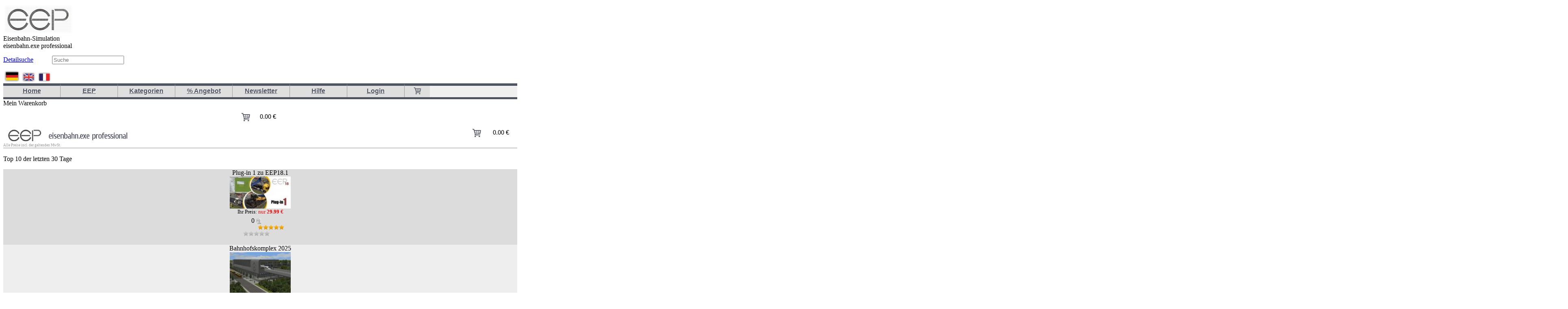

--- FILE ---
content_type: text/html; charset=ISO-8859-1
request_url: https://eepshopping.de/1486-eep-so1_geburtstagsaktion%20-,3
body_size: 23187
content:
<!DOCTYPE html PUBLIC "-//W3C//DTD HTML 4.01 Transitional//EN"

  "http://www.w3.org/TR/html4/loose.dtd"><html><meta itemprop="priceCurrency" content="EUR" /><head>
<!-- Google Tag Manager -->
<script>(function(w,d,s,l,i){w[l]=w[l]||[];w[l].push({'gtm.start':
new Date().getTime(),event:'gtm.js'});var f=d.getElementsByTagName(s)[0],
j=d.createElement(s),dl=l!='dataLayer'?'&l='+l:'';j.async=true;j.src=
'https://www.googletagmanager.com/gtm.js?id='+i+dl;f.parentNode.insertBefore(j,f);
})(window,document,'script','dataLayer','GTM-WGG29HF');</script>
<!-- End Google Tag Manager -->


<!-- Google tag (gtag.js) -->
<script async src="https://www.googletagmanager.com/gtag/js?id=G-W8D5E562H1"></script>
<script>
  window.dataLayer = window.dataLayer || [];
  function gtag(){dataLayer.push(arguments);}
  gtag('js', new Date());

  gtag('config', 'G-W8D5E562H1');
</script>
	
	
<meta http-equiv="Content-Type" content="text/html; charset=iso-8859-1" />
<meta name="google-site-verification" content="NptmnwkK1UdHHVWtCDUQCW5TlE6PnVPROjiOxrs_O0c" />
<meta name="google-site-verification" content="CUhIiu5LEg097baYIQbXmAxzSYANnIvsVXlSa6ksuj0" />
<title >eep-so1_geburtstagsaktion - -  EEP Online-Shop zu Eisenbahn.exe professional -Reihe EEP (c)</title>
<meta http-equiv="Content-Style-Type" content="text/css" />
<meta name="norton-safeweb-site-verification" content="rm83j8ng7lc514uouqzhy2umwz7s-siwpe7s4dqz2o6r0ygon47efzj083b4m53-mcrh96zn-92o-18g3fmnt7xgarpuarryn89dtlsnvbfp8ne7epg9q7nk07csy7qk" />
<meta name="generator" content="(c) by WUeTo Entertainment GmbH, http://www.wueto.de" />
<meta name="robots" content="index,follow" />
<meta name="language" content="de" />
<meta name="author" content="WUeTo Entertainment GmbH" />
<meta name="publisher" content="Trend Redaktions- und Verlagsgesellschaft mbH" />
<meta name="company" content="Trend Redaktions- und Verlagsgesellschaft mbH" />
<meta name="page-topic" content="Eisenbahn.Exe Professional" />
<meta name="reply-to" content="info@eep4u.com" />
<meta name="distribution" content="global" />
<meta name="revisit-after" content="4" />
<meta name="viewport" content="width=device-width, initial-scale=0.6" />
<meta name="apiCSRF" content=""/>
<meta name="description" content="" />
<meta name="keywords" content="eisenbahn-simulator, bahnsimulator, modellbahn-simulator, eisenbahn-simulation, eep, eep-modelle, eep-anlagen, eep-download, eep eisenbahn, eisenbahn.exe" />
<link type="text/css" href="css/style_new.css?v=017" rel="stylesheet" media="screen" />
<link type="text/css" href="css/price.css?v=1" rel="stylesheet" media="screen" />
<link type="text/css" href="css/sticky.css" rel="stylesheet" media="screen" />
<link type="text/css" href="css/mobile.css?v=4.6" rel="stylesheet" media="screen" />
<!--[if IE 7]><style type="text/css">
a.gallery span {display:block; position:absolute; width:402px; height:280px; top:49px; left:-99999px; padding:5px; font-style:italic; color:#000; background:#fff; z-index:100; font-size:11px;}a.gallery span img {border:1px solid #000;}a.gallery:hover {white-space:normal; border:1px solid #fff;}a.gallery:hover img {border:1px solid #000; z-index:100;}a.gallery:active img, a.gallery:focus img {border:1px solid #000; z-index:50;}a.gallery:hover span {left:170px; z-index:100;}a.gallery:hover span img {border:1px solid #000;}a.gallery:active span, a.gallery:focus span {left:170px; z-index:50;}</style>
<![endif]-->
<script type="text/javascript" src="/include/jquery-1.7.2.min.js"></script>
<link rel="stylesheet" type="text/css" href="./fancybox/jquery.fancybox-1.2.5.css" media="screen" />
<script src="/include/jquery-ui.js"></script><script src="/js/colorbox/jquery.colorbox-min.js"></script><link rel="stylesheet" type="text/css" href="/js/colorbox/colorbox.css" media="screen" />
<link rel="stylesheet" type="text/css" href="/js/owl/scrollbox.css" media="screen" />
 

		<script src="https://cdn.onesignal.com/sdks/OneSignalSDK.js" async=""></script>
		<script>
		  window.OneSignal = window.OneSignal || [];
		  OneSignal.push(function() {
			OneSignal.init({
			  appId: "e4acaed0-d8f3-4959-b61a-921503a3c95a",
			});
		  });
		</script>


	<!-- bin/jquery.slider.min.css -->
    <link rel="stylesheet" href="include/filters.css" type="text/css">
	<link rel="stylesheet" href="js/jslider/css/jslider.css" type="text/css">
	<link rel="stylesheet" href="js/jslider/css/jslider.blue.css" type="text/css">
	<link rel="stylesheet" href="js/jslider/css/jslider.plastic.css" type="text/css">
	<link rel="stylesheet" href="js/jslider/css/jslider.round.css" type="text/css">
	<link rel="stylesheet" href="js/jslider/css/jslider.round.plastic.css" type="text/css">
	<!-- bin/jquery.slider.min.js -->
	<script type="text/javascript" src="js/jslider/js/jshashtable-2.1_src.js"></script>
	<script type="text/javascript" src="js/jslider/js/jquery.numberformatter-1.2.3.js"></script>
	<script type="text/javascript" src="js/jslider/js/tmpl.js"></script>
	<script type="text/javascript" src="js/jslider/js/jquery.dependClass-0.1.js"></script>
	<script type="text/javascript" src="js/jslider/js/draggable-0.1.js"></script>
	<script type="text/javascript" src="js/jslider/js/jquery.slider.js"></script>
	<script type="text/javascript" src="js/in-view/in-view.min.js"></script>
 
    <script src="/js/mobile.js?v=11"></script>

	<link rel="stylesheet" href="js/dropdownmenu/css/style2.css" type="text/css">
   
	<script type="text/javascript" src="js/dropdownmenu/js/dropdownPlain.js"></script>
<script type="text/javascript" src="./fancybox/jquery.fancybox-1.2.5.pack.js"></script>
<script type="text/javascript">
$(document).ready(function() {
$("a.zoom").fancybox();
$("a.zoom1").fancybox({
'overlayOpacity'        :        0.7,
'overlayColor'                :        '#FFF'
});
$("a.zoom2").fancybox({
'zoomSpeedIn'                :        500,
'zoomSpeedOut'                :        500,
'overlayShow'                :        false
});
$("a.zoom3").fancybox({
'zoomSpeedIn'                :        850,
'zoomSpeedOut'                :        700,
'overlayShow'                :        false
});
$("a.zoom4").fancybox({
'overlayOpacity'        :        0.7,
                'frameWidth'    :       800,
                'frameHeight'   :       600,
                'autoScale'   :       false,
'overlayColor'                :        '#FFF'
});
});
 $(document).ready(function() {
        $("a.iframe").fancybox({
                'frameWidth'    :       900,
                'frameHeight'   :       550,
                'hideOnContentClick': false
        });
  });  $(document).ready(function() {
        $("a.iframe2").fancybox({
                'frameWidth'    :       540,
                'frameHeight'   :       420,
                'hideOnContentClick': false
        });
  });  $(document).ready(function() {
        $("a.iframe3").fancybox({
                'frameWidth'    :       850,
                'frameHeight'   :       700,
                'hideOnContentClick': false
        });
  });
			  
			  			

			    $(document).ready(function() {

		
			//	var fbwidth = Math.ceil((window.innerWidth*90)/100);
			  	var fbheight = Math.ceil((window.innerHeight*98)/100);
 
		  
			
			var cboxOptions = {
			  width: '98%', 
			  height: '98%',
			  maxWidth: '1920px',
			  maxHeight: fbheight+'px',
			  iframe:true, 
			  fixed:true,
			  top: '0px',
			  scrolling:true,
			  transition:"none",
			  
			};
			
			$('a.iframe3new').colorbox(cboxOptions);
			
			 
			 var cboxOptions2 = {
			  width: '95%',
			  height: 'auto',
			  maxWidth: '1200px',
			  maxHeight: '810px',
			  iframe:false,
			  fixed:true,
			  top: '0px',
			  scrolling:false,
			  transition:"none",
			  
			};
			
			$('a.ngg-fancybox').colorbox(cboxOptions2);

		 

		
			$(window).resize(function(){
  			  $.colorbox.resize({
				  width: window.innerWidth > parseInt(cboxOptions.maxWidth) ? cboxOptions.maxWidth : cboxOptions.width,
				  height: window.innerHeight > parseInt(cboxOptions.maxHeight) ? cboxOptions.maxHeight : cboxOptions.height
				});
			});
			  });  $(document).ready(function() {
        $("a.iframeyoutube").fancybox({
                'frameWidth'    :       700,
                'frameHeight'   :       515,
                'hideOnContentClick': false
        });
  });  $(document).ready(function() {
        $("a.iframeyoutube2").fancybox({
                'width'    :       700,
                'height'   :       515,
                'type'   :       'iframe',
                'hideOnContentClick': false
        });
  }); </script>
<link  href="include/tabs/angebot.css?v=1" rel="stylesheet" type="text/css" /><link  href="include/tabs/sortiment.css?6" rel="stylesheet" type="text/css" /><script src="include/tabs/angebot.js?5" type="text/javascript"></script><script src="include/tabs/sortiment.js?4" type="text/javascript"></script><script src="include/jscripts_new.js?v=2.1" type="text/javascript"></script><script src="include/jquery.marquee.min.js" type="text/javascript"></script><link type="text/css" href="/votes/votes.css?3" rel="stylesheet" media="screen" /><script src="include/startpage.js?v=4.12" type="text/javascript"></script></head><body><section class='fl-result'></section>
 
<!-- Google Tag Manager (noscript) -->
<noscript><iframe src="https://www.googletagmanager.com/ns.html?id=GTM-WGG29HF" height="0" width="0" style="display:none;visibility:hidden"></iframe></noscript>
<!-- End Google Tag Manager (noscript) -->

 

<div class="slide-in"></div>
	<div class="menu-icon">
				<div class="bar"> </div>
				<div class="bar"> </div>
				<div class="bar"> </div>
			</div>
<img id="frameAddCart" src="img/icons/addCart.png" width="100" height="100"  style="position:absolute; display:none; z-index:1000;  top:0; left:0; width:100px; height:100px; "><script type="text/javascript">
document.write();
</script>

<div class="top">
 <!--  <div class="TrendLogo"> <img src="/img/logos/eep-eisenbahn-shop-trend.png"  alt="Offizieller EEP-Shop des Trend Verlags" title="EEP eisenbahn.exe made in Germany by Trend Verlag" width="150" height="51"  /> </div>-->
  <div class="EEPLogo"><a href="/"><img src="/img/logos/logo-eep.png"  alt="EEP  Eisenbahn - Simulation" title="EEP Eisenbahn - Simulation" width="172" height="78"  /></a></div>
  <div class="EEPInfo"> Eisenbahn-Simulation <br/> <span>eisenbahn.exe professional</span></div>
  <div class="Suchen_Top"><script type='text/javascript'>
function search_c()
{
var pruefen = document.forms.search;
if(!pruefen.search_string.value)
{
alert('Bitte geben Sie einen Suchbegriff ein!')
return(false)
}
}

  function DetailsucheForm(val){
	
	console.log('search'+val.length);
	  if(val.length>0){
		 document.location.href='/index.php?view=search_program&viewaction=&search_artikelnummer='+val;
		 
	  }else{
		 document.location.href='/?view=form_search_detail&viewaction=&search_artikelnummer=';
	  }
	  return false;
  
  }
  
  
  </script>
<div class='search-container' id='search-container'><FORM name='search' action='index.php' method='get' onSubmit='return search_c();'><INPUT TYPE='hidden' name='view' value='search_program'> <A href="javascript:;" onclick="DetailsucheForm(document.getElementById('Detailsuche').value)" class='Detailsuche' >Detailsuche</A>  <INPUT name='Abschicken' class='SucheIcon' src='/img/icons/suchen.png' style='' type='image'> <INPUT TYPE=text id='Detailsuche' name='search_string' value='' class='form_input' placeholder='Suche'   > </FORM><ul id='search-results'></ul></div></div>
  <div class="Langs"> <a href="/index.php?lang=1"><img src="/img/icons/de.png"  width="41" height="27" border="0"  /></a> <a href="/index.php?lang=2"><img src="/img/icons/en.png"  width="35" height="23" border="0"  /></a> <a href="/index.php?lang=3"><img src="/img/icons/fr.png"   width="35" height="23" border="0"  /></a> </div>
  
 
 </div>
<div class="seite"> 
<div>
 
    <div style="clear:both"></div>
  <div class="dropDownBorder">
    <ul class="dropdown"> 
        <li><a href="/">Home</a>
        <li><a href="/eep-eisenbahn-simulation/">EEP</a>
        <ul  >
          <li><a href="/eep-eisenbahn-simulation/">EEP 18</a></li> 
          <li><a href="/eep-train-simulator-mission%7C7683.html">EEP Train Simulator Mission</a></li> 
          
          
              
<!--          <li><a href="/meisterklasse"    alt="Meisterklasse" title="Meisterklasse">Meisterklasse</a></li>-->
          <li><a href="/tutorials"    alt="Tutorials" title="Tutorials">Tutorials</a></li>
          <li><a href="/kundenstimmen-erfahrungen-eep"    alt="Kundenstimmen und Erfahrungen mit EEP" title="Kundenstimmen und Erfahrungen mit EEP">Kundenstimmen und Erfahrungen mit EEP</a></li>
          
         </ul>
      </li>
      
       <li><a href="#" onclick="return false;">Kategorien</a>
 
          <ul class=""><li  id="recordsArray_1484"><a class="menuLeftOff" title="Plugin-1-EEP18" href="1484-eep-plugin_1_eep18">Plugin-1-EEP18 <span style="color:#999999; font-size:.8em;  display:inline;">4</span></a><li  id="recordsArray_1476"><a class="menuLeftOff" title="Black-Friday" href="1476-eep-black_friday">Black-Friday <span style="color:#999999; font-size:.8em;  display:inline;">3081</span></a><ul class=""><li  id="recordsArray_1474"><a class="menuLeftOff" title="Tools-Plugins" href="1474-eep-tools_plugins">Tools-Plugins <span style="color:#999999; font-size:.8em;  display:inline;">12</span></a><li  id="recordsArray_1475"><a class="menuLeftOff" title="Black-Friday-EEP6" href="1475-eep-black_friday_eep6">Black-Friday-EEP6 <span style="color:#999999; font-size:.8em;  display:inline;">235</span></a></ul></li><li  id="recordsArray_1486"><a class="menuLeftOff" title="SO1-Geburtstagsaktion" href="1486-eep-so1_geburtstagsaktion">SO1-Geburtstagsaktion <span style="color:#999999; font-size:.8em;  display:inline;">32</span></a><li  id="recordsArray_1477"><a class="menuLeftOff" title="AG2-Winterfels-Anlagenaktion" href="1477-eep-ag2_winterfels_anlagenaktion">AG2-Winterfels-Anlagenaktion <span style="color:#999999; font-size:.8em;  display:inline;">1</span></a><li  id="recordsArray_1001"><a class="menuLeftOff" title="EEP-Programmreihe" href="1001-eep-shop-bahn-simulator">EEP-Programmreihe <span style="color:#999999; font-size:.8em;  display:inline;">12</span></a><ul class=""><li  id="recordsArray_1164"><a class="menuLeftOff" title="EEP eisenbahn exe 18" href="1164-eep-eep_eisenbahn_exe_18">EEP eisenbahn exe 18 <span style="color:#999999; font-size:.8em;  display:inline;">1</span></a><li  id="recordsArray_1376"><a class="menuLeftOff" title="EEP eisenbahn.exe 17" href="1376-eep-eep_eisenbahn_exe_17">EEP eisenbahn.exe 17 <span style="color:#999999; font-size:.8em;  display:inline;">4</span></a><li  id="recordsArray_1234"><a class="menuLeftOff" title="EEP eisenbahn.exe 16" href="1234-eep-eep_eisenbahn_exe_16">EEP eisenbahn.exe 16 <span style="color:#999999; font-size:.8em;  display:inline;">1</span></a><li  id="recordsArray_1199"><a class="menuLeftOff" title="EEP eisenbahn.exe 15" href="1199-eep-eep_eisenbahn_exe_15">EEP eisenbahn.exe 15 <span style="color:#999999; font-size:.8em;  display:inline;">2</span></a><li  id="recordsArray_1162"><a class="menuLeftOff" title="Zubehör" href="1162-eep-zubehoer">Zubehör <span style="color:#999999; font-size:.8em;  display:inline;">1</span></a></ul></li><li  id="recordsArray_1018"><a class="menuLeftOff" title="Patches & Updates" href="1018-eep-patches_&_updates">Patches & Updates <span style="color:#999999; font-size:.8em;  display:inline;">14</span></a><li  id="recordsArray_1000"><a class="menuLeftOff" title="Plug-ins zu EEP" href="1000-eep-plug-ins">Plug-ins zu EEP <span style="color:#999999; font-size:.8em;  display:inline;">14</span></a><ul class=""><li  id="recordsArray_1490"><a class="menuLeftOff" title="Plug-ins zu EEP 18" href="1490-eep-plug_ins_zu_eep_18">Plug-ins zu EEP 18 <span style="color:#999999; font-size:.8em;  display:inline;">1</span></a><li  id="recordsArray_1471"><a class="menuLeftOff" title="Plug-ins zu EEP 17" href="1471-eep-plug_ins_zu_eep_17">Plug-ins zu EEP 17 <span style="color:#999999; font-size:.8em;  display:inline;">4</span></a><li  id="recordsArray_1294"><a class="menuLeftOff" title="Plug-ins zu EEP 16" href="1294-eep-plug_ins_zu_eep_16">Plug-ins zu EEP 16 <span style="color:#999999; font-size:.8em;  display:inline;">5</span></a><li  id="recordsArray_1227"><a class="menuLeftOff" title="Plug-ins zu EEP 15" href="1227-eep-plug_ins_zu_eep_15">Plug-ins zu EEP 15 <span style="color:#999999; font-size:.8em;  display:inline;">1</span></a><li  id="recordsArray_1189"><a class="menuLeftOff" title="Plug-ins zu EEP 14" href="1189-eep-plug_ins_zu_eep_14">Plug-ins zu EEP 14 <span style="color:#999999; font-size:.8em;  display:inline;">2</span></a><li  id="recordsArray_1016"><a class="menuLeftOff" title="Plug-ins zu EEP 7" href="1016-eep-plug_ins_zu_eep_7">Plug-ins zu EEP 7 <span style="color:#999999; font-size:.8em;  display:inline;">1</span></a></ul></li><li  id="recordsArray_1019"><a class="menuLeftOff" title="Programme & Tools" href="1019-eep-programme_&_tools">Programme & Tools <span style="color:#999999; font-size:.8em;  display:inline;">10</span></a><ul class=""><li  id="recordsArray_1426"><a class="menuLeftOff" title="Tools zu EEP 17" href="1426-eep-tools_zu_eep_17">Tools zu EEP 17 <span style="color:#999999; font-size:.8em;  display:inline;">2</span></a><li  id="recordsArray_1272"><a class="menuLeftOff" title="Tools zu EEP 16" href="1272-eep-tools_zu_eep_16">Tools zu EEP 16 <span style="color:#999999; font-size:.8em;  display:inline;">2</span></a><li  id="recordsArray_1222"><a class="menuLeftOff" title="Tools zu EEP15" href="1222-eep-tools_zu_eep15">Tools zu EEP15 <span style="color:#999999; font-size:.8em;  display:inline;">2</span></a><li  id="recordsArray_1185"><a class="menuLeftOff" title="Tools zu EEP14" href="1185-eep-tools_zu_eep14">Tools zu EEP14 <span style="color:#999999; font-size:.8em;  display:inline;">1</span></a><li  id="recordsArray_1188"><a class="menuLeftOff" title="Tools zu EEP12" href="1188-eep-tools_zu_eep12">Tools zu EEP12 <span style="color:#999999; font-size:.8em;  display:inline;">1</span></a><li  id="recordsArray_1125"><a class="menuLeftOff" title="Tools zu EEP11" href="1125-eep-tools_zu_eep11">Tools zu EEP11 <span style="color:#999999; font-size:.8em;  display:inline;">1</span></a><li  id="recordsArray_1121"><a class="menuLeftOff" title="Tools zu EEP10" href="1121-eep-tools_zu_eep10">Tools zu EEP10 <span style="color:#999999; font-size:.8em;  display:inline;">1</span></a><li  id="recordsArray_1022"><a class="menuLeftOff" title="Tools zu EEP 7" href="1022-eep-tools_zu_eep_7">Tools zu EEP 7 <span style="color:#999999; font-size:.8em;  display:inline;">2</span></a></ul></li><li  id="recordsArray_1163"><a class="menuLeftOff" title="EEP Einkaufsguthaben" href="1163-eep-eep_einkaufsguthaben">EEP Einkaufsguthaben <span style="color:#999999; font-size:.8em;  display:inline;">3</span></a><li  id="recordsArray_1024"><a class="menuLeftOff" title="Anlagen und Szenarien" href="1024-eep-anlagen_und_szenarien">Anlagen und Szenarien <span style="color:#999999; font-size:.8em;  display:inline;">176</span></a><li  id="recordsArray_1025"><a class="menuLeftOff" title="Schienenfahrzeuge" href="1025-eep-schienenfahrzeuge">Schienenfahrzeuge <span style="color:#999999; font-size:.8em;  display:inline;">4263</span></a><ul class=""><li  id="recordsArray_1035"><a class="menuLeftOff" title="Lokomotiven" href="1035-eep-lokomotiven">Lokomotiven <span style="color:#999999; font-size:.8em;  display:inline;">1950</span></a><ul class=""><li  id="recordsArray_1053"><a class="menuLeftOff" title="Dampflokomotiven" href="1053-eep-dampflokomotiven">Dampflokomotiven <span style="color:#999999; font-size:.8em;  display:inline;">272</span></a><li  id="recordsArray_1054"><a class="menuLeftOff" title="Elektrolokomotiven" href="1054-eep-elektrolokomotiven">Elektrolokomotiven <span style="color:#999999; font-size:.8em;  display:inline;">1190</span></a><li  id="recordsArray_1055"><a class="menuLeftOff" title="Diesellokomotiven" href="1055-eep-diesellokomotiven">Diesellokomotiven <span style="color:#999999; font-size:.8em;  display:inline;">502</span></a></ul></li><li  id="recordsArray_1036"><a class="menuLeftOff" title="Personenwaggons" href="1036-eep-personenwaggons">Personenwaggons <span style="color:#999999; font-size:.8em;  display:inline;">883</span></a><li  id="recordsArray_1037"><a class="menuLeftOff" title="Güterwaggons" href="1037-eep-gueterwaggons">Güterwaggons <span style="color:#999999; font-size:.8em;  display:inline;">640</span></a><ul class=""><li  id="recordsArray_1058"><a class="menuLeftOff" title="Flachwagen" href="1058-eep-flachwagen">Flachwagen <span style="color:#999999; font-size:.8em;  display:inline;">138</span></a><li  id="recordsArray_1059"><a class="menuLeftOff" title="Offene Wagen" href="1059-eep-offene_wagen">Offene Wagen <span style="color:#999999; font-size:.8em;  display:inline;">180</span></a><li  id="recordsArray_1060"><a class="menuLeftOff" title="Gedeckte Wagen" href="1060-eep-gedeckte_wagen">Gedeckte Wagen <span style="color:#999999; font-size:.8em;  display:inline;">146</span></a><li  id="recordsArray_1061"><a class="menuLeftOff" title="Kesselwagen" href="1061-eep-kesselwagen">Kesselwagen <span style="color:#999999; font-size:.8em;  display:inline;">75</span></a><li  id="recordsArray_1063"><a class="menuLeftOff" title="Silowagen" href="1063-eep-silowagen">Silowagen <span style="color:#999999; font-size:.8em;  display:inline;">17</span></a><li  id="recordsArray_1064"><a class="menuLeftOff" title="Autotransporte" href="1064-eep-autotransporte">Autotransporte <span style="color:#999999; font-size:.8em;  display:inline;">27</span></a><li  id="recordsArray_1062"><a class="menuLeftOff" title="Militärtransporte" href="1062-eep-militaertransporte">Militärtransporte <span style="color:#999999; font-size:.8em;  display:inline;">9</span></a></ul></li><li  id="recordsArray_1038"><a class="menuLeftOff" title="Triebwagen" href="1038-eep-triebwagen">Triebwagen <span style="color:#999999; font-size:.8em;  display:inline;">363</span></a><li  id="recordsArray_1039"><a class="menuLeftOff" title="Zuggarnituren" href="1039-eep-zuggarnituren">Zuggarnituren <span style="color:#999999; font-size:.8em;  display:inline;">270</span></a><li  id="recordsArray_1040"><a class="menuLeftOff" title="Strassenbahnen" href="1040-eep-strassenbahnen">Strassenbahnen <span style="color:#999999; font-size:.8em;  display:inline;">169</span></a><li  id="recordsArray_1041"><a class="menuLeftOff" title="S- und U-Bahnen" href="1041-eep-s__und_u_bahnen">S- und U-Bahnen <span style="color:#999999; font-size:.8em;  display:inline;">54</span></a><li  id="recordsArray_1056"><a class="menuLeftOff" title="Schmalspurbahnen" href="1056-eep-schmalspurbahnen">Schmalspurbahnen <span style="color:#999999; font-size:.8em;  display:inline;">279</span></a></ul></li><li  id="recordsArray_1026"><a class="menuLeftOff" title="Straßenfahrzeuge" href="1026-eep-modelle-fahreuge-strasse">Straßenfahrzeuge <span style="color:#999999; font-size:.8em;  display:inline;">1039</span></a><ul class=""><li  id="recordsArray_1042"><a class="menuLeftOff" title="Personenwagen (PKW)" href="1042-eep-personenwagen_pkw">Personenwagen (PKW) <span style="color:#999999; font-size:.8em;  display:inline;">215</span></a><li  id="recordsArray_1043"><a class="menuLeftOff" title="Lastwagen (LKW)" href="1043-eep-lastwagen_lkw">Lastwagen (LKW) <span style="color:#999999; font-size:.8em;  display:inline;">396</span></a><li  id="recordsArray_1045"><a class="menuLeftOff" title="Anhänger" href="1045-eep-anhaenger">Anhänger <span style="color:#999999; font-size:.8em;  display:inline;">68</span></a><li  id="recordsArray_1044"><a class="menuLeftOff" title="Omnibusse (BUS)" href="1044-eep-omnibusse_bus">Omnibusse (BUS) <span style="color:#999999; font-size:.8em;  display:inline;">100</span></a><li  id="recordsArray_1046"><a class="menuLeftOff" title="Einsatzfahrzeuge" href="1046-eep-einsatzfahrzeuge">Einsatzfahrzeuge <span style="color:#999999; font-size:.8em;  display:inline;">150</span></a><li  id="recordsArray_1047"><a class="menuLeftOff" title="Maschinen" href="1047-eep-maschinen">Maschinen <span style="color:#999999; font-size:.8em;  display:inline;">129</span></a><li  id="recordsArray_1048"><a class="menuLeftOff" title="Landwirtschaft" href="1048-eep-landwirtschaft">Landwirtschaft <span style="color:#999999; font-size:.8em;  display:inline;">43</span></a><li  id="recordsArray_1065"><a class="menuLeftOff" title="Fuhrwerke und Gespanne" href="1065-eep-fuhrwerke_und_gespanne">Fuhrwerke und Gespanne <span style="color:#999999; font-size:.8em;  display:inline;">13</span></a><li  id="recordsArray_1066"><a class="menuLeftOff" title="Zweiradfahrzeuge" href="1066-eep-zweiradfahrzeuge">Zweiradfahrzeuge <span style="color:#999999; font-size:.8em;  display:inline;">15</span></a><li  id="recordsArray_1067"><a class="menuLeftOff" title="Sonstige Fahrzeuge" href="1067-eep-sonstige_fahrzeuge">Sonstige Fahrzeuge <span style="color:#999999; font-size:.8em;  display:inline;">28</span></a></ul></li><li  id="recordsArray_1027"><a class="menuLeftOff" title="Luftfahrt" href="1027-eep-modelle-flugzeuge-hubschrauber">Luftfahrt <span style="color:#999999; font-size:.8em;  display:inline;">578</span></a><ul class=""><li  id="recordsArray_1049"><a class="menuLeftOff" title="Passagierflugzeuge" href="1049-eep-passagierflugzeuge">Passagierflugzeuge <span style="color:#999999; font-size:.8em;  display:inline;">446</span></a><li  id="recordsArray_1050"><a class="menuLeftOff" title="Frachtflugzeuge" href="1050-eep-frachtflugzeuge">Frachtflugzeuge <span style="color:#999999; font-size:.8em;  display:inline;">55</span></a><li  id="recordsArray_1051"><a class="menuLeftOff" title="Militärflugzeuge" href="1051-eep-militaerflugzeuge">Militärflugzeuge <span style="color:#999999; font-size:.8em;  display:inline;">8</span></a><li  id="recordsArray_1052"><a class="menuLeftOff" title="Hubschrauber" href="1052-eep-hubschrauber">Hubschrauber <span style="color:#999999; font-size:.8em;  display:inline;">20</span></a><li  id="recordsArray_1068"><a class="menuLeftOff" title="Landeplätze und Zubehör" href="1068-eep-landeplaetze_und_zubehoer">Landeplätze und Zubehör <span style="color:#999999; font-size:.8em;  display:inline;">10</span></a></ul></li><li  id="recordsArray_1028"><a class="menuLeftOff" title="Wasser- und Schifffahrt" href="1028-eep-modelle-boote-schiffe">Wasser- und Schifffahrt <span style="color:#999999; font-size:.8em;  display:inline;">199</span></a><li  id="recordsArray_1029"><a class="menuLeftOff" title="Immobilien" href="1029-eep-modelle-immobilien">Immobilien <span style="color:#999999; font-size:.8em;  display:inline;">3240</span></a><ul class=""><li  id="recordsArray_1069"><a class="menuLeftOff" title="Domizil" href="1069-eep-domizil">Domizil <span style="color:#999999; font-size:.8em;  display:inline;">909</span></a><ul class=""><li  id="recordsArray_1070"><a class="menuLeftOff" title="Land" href="1070-eep-land">Land <span style="color:#999999; font-size:.8em;  display:inline;">327</span></a><li  id="recordsArray_1071"><a class="menuLeftOff" title="Stadt" href="1071-eep-stadt">Stadt <span style="color:#999999; font-size:.8em;  display:inline;">558</span></a><li  id="recordsArray_1083"><a class="menuLeftOff" title="Garten und Spiel" href="1083-eep-garten_und_spiel">Garten und Spiel <span style="color:#999999; font-size:.8em;  display:inline;">19</span></a><li  id="recordsArray_1072"><a class="menuLeftOff" title="Bau" href="1072-eep-bau">Bau <span style="color:#999999; font-size:.8em;  display:inline;">7</span></a></ul></li><li  id="recordsArray_1073"><a class="menuLeftOff" title="Bahn-Immobilien" href="1073-eep-bahn_immobilien">Bahn-Immobilien <span style="color:#999999; font-size:.8em;  display:inline;">582</span></a><ul class=""><li  id="recordsArray_1085"><a class="menuLeftOff" title="Bahnhöfe und Haltepunkte" href="1085-eep-bahnhoefe_und_haltepunkte">Bahnhöfe und Haltepunkte <span style="color:#999999; font-size:.8em;  display:inline;">227</span></a><li  id="recordsArray_1086"><a class="menuLeftOff" title="Betriebswerke" href="1086-eep-betriebswerke">Betriebswerke <span style="color:#999999; font-size:.8em;  display:inline;">141</span></a><li  id="recordsArray_1087"><a class="menuLeftOff" title="Brücken" href="1087-eep-bruecken">Brücken <span style="color:#999999; font-size:.8em;  display:inline;">32</span></a><li  id="recordsArray_1088"><a class="menuLeftOff" title="Stellwerke" href="1088-eep-stellwerke">Stellwerke <span style="color:#999999; font-size:.8em;  display:inline;">96</span></a><li  id="recordsArray_1089"><a class="menuLeftOff" title="Tunnel" href="1089-eep-tunnel">Tunnel <span style="color:#999999; font-size:.8em;  display:inline;">8</span></a></ul></li><li  id="recordsArray_1074"><a class="menuLeftOff" title="Verkehr" href="1074-eep-verkehr">Verkehr <span style="color:#999999; font-size:.8em;  display:inline;">1140</span></a><ul class=""><li  id="recordsArray_1090"><a class="menuLeftOff" title="Fahrzeuge im Stand" href="1090-eep-fahrzeuge_im_stand">Fahrzeuge im Stand <span style="color:#999999; font-size:.8em;  display:inline;">325</span></a><li  id="recordsArray_1091"><a class="menuLeftOff" title="Brücken und Gleismauern" href="1091-eep-bruecken_und_gleismauern">Brücken und Gleismauern <span style="color:#999999; font-size:.8em;  display:inline;">88</span></a><li  id="recordsArray_1095"><a class="menuLeftOff" title="Gleiszubehör" href="1095-eep-gleiszubehoer">Gleiszubehör <span style="color:#999999; font-size:.8em;  display:inline;">58</span></a><li  id="recordsArray_1092"><a class="menuLeftOff" title="Technische Einrichtungen" href="1092-eep-technische_einrichtungen">Technische Einrichtungen <span style="color:#999999; font-size:.8em;  display:inline;">233</span></a><li  id="recordsArray_1093"><a class="menuLeftOff" title="Ladegut" href="1093-eep-ladegut">Ladegut <span style="color:#999999; font-size:.8em;  display:inline;">62</span></a><li  id="recordsArray_1094"><a class="menuLeftOff" title="Oberleitung" href="1094-eep-oberleitung">Oberleitung <span style="color:#999999; font-size:.8em;  display:inline;">63</span></a></ul></li><li  id="recordsArray_1075"><a class="menuLeftOff" title="Ausstattung" href="1075-eep-ausstattung">Ausstattung <span style="color:#999999; font-size:.8em;  display:inline;">659</span></a><li  id="recordsArray_1076"><a class="menuLeftOff" title="Handel und Gewerbe" href="1076-eep-handel_und_gewerbe">Handel und Gewerbe <span style="color:#999999; font-size:.8em;  display:inline;">275</span></a><li  id="recordsArray_1077"><a class="menuLeftOff" title="Industrie" href="1077-eep-industrie">Industrie <span style="color:#999999; font-size:.8em;  display:inline;">289</span></a><li  id="recordsArray_1078"><a class="menuLeftOff" title="Sehenswert" href="1078-eep-sehenswert">Sehenswert <span style="color:#999999; font-size:.8em;  display:inline;">231</span></a><ul class=""><li  id="recordsArray_1220"><a class="menuLeftOff" title="Projekt Burg-Baukasten" href="1220-eep-projekt_burg_baukasten">Projekt Burg-Baukasten <span style="color:#999999; font-size:.8em;  display:inline;">15</span></a></ul></li><li  id="recordsArray_1079"><a class="menuLeftOff" title="Freizeit und Sport" href="1079-eep-freizeit_und_sport">Freizeit und Sport <span style="color:#999999; font-size:.8em;  display:inline;">101</span></a><li  id="recordsArray_1080"><a class="menuLeftOff" title="Öffentliche Gebäude" href="1080-eep-oeffentliche_gebaeude">Öffentliche Gebäude <span style="color:#999999; font-size:.8em;  display:inline;">41</span></a><li  id="recordsArray_1081"><a class="menuLeftOff" title="Ruhe- und Gedenkstätten" href="1081-eep-ruhe__und_gedenkstaetten">Ruhe- und Gedenkstätten <span style="color:#999999; font-size:.8em;  display:inline;">8</span></a><li  id="recordsArray_1082"><a class="menuLeftOff" title="Militär" href="1082-eep-militaer">Militär <span style="color:#999999; font-size:.8em;  display:inline;">19</span></a><li  id="recordsArray_1084"><a class="menuLeftOff" title="Im Winter" href="1084-eep-im_winter">Im Winter <span style="color:#999999; font-size:.8em;  display:inline;">7</span></a></ul></li><li  id="recordsArray_1489"><a class="menuLeftOff" title="Güter (beladbar)" href="1489-eep-gueter_beladbar">Güter (beladbar) <span style="color:#999999; font-size:.8em;  display:inline;">21</span></a><li  id="recordsArray_1032"><a class="menuLeftOff" title="Gleisobjekte" href="1032-eep-modelle-gleisobjekte">Gleisobjekte <span style="color:#999999; font-size:.8em;  display:inline;">1210</span></a><ul class=""><li  id="recordsArray_1107"><a class="menuLeftOff" title="Brücken und Tunnel" href="1107-eep-bruecken_und_tunnel">Brücken und Tunnel <span style="color:#999999; font-size:.8em;  display:inline;">287</span></a><li  id="recordsArray_1108"><a class="menuLeftOff" title="Bahnhöfe" href="1108-eep-bahnhoefe">Bahnhöfe <span style="color:#999999; font-size:.8em;  display:inline;">203</span></a><li  id="recordsArray_1109"><a class="menuLeftOff" title="Gleis- und Strassenmodule" href="1109-eep-gleis__und_strassenmodule">Gleis- und Strassenmodule <span style="color:#999999; font-size:.8em;  display:inline;">274</span></a><li  id="recordsArray_1113"><a class="menuLeftOff" title="Animierte Gleisobjekte" href="1113-eep-animierte_gleisobjekte">Animierte Gleisobjekte <span style="color:#999999; font-size:.8em;  display:inline;">237</span></a><ul class=""><li  id="recordsArray_1155"><a class="menuLeftOff" title="Animierte Weichen" href="1155-eep-animierte_weichen">Animierte Weichen <span style="color:#999999; font-size:.8em;  display:inline;">184</span></a></ul></li><li  id="recordsArray_1110"><a class="menuLeftOff" title="Technische Einrichtungen" href="1110-eep-technische_einrichtungen">Technische Einrichtungen <span style="color:#999999; font-size:.8em;  display:inline;">164</span></a><li  id="recordsArray_1112"><a class="menuLeftOff" title="Hafen- u. Wasserbauwerke" href="1112-eep-hafen__u__wasserbauwerke">Hafen- u. Wasserbauwerke <span style="color:#999999; font-size:.8em;  display:inline;">20</span></a><li  id="recordsArray_1111"><a class="menuLeftOff" title="Ausstattung und Zubehör" href="1111-eep-ausstattung_und_zubehoer">Ausstattung und Zubehör <span style="color:#999999; font-size:.8em;  display:inline;">233</span></a></ul></li><li  id="recordsArray_1034"><a class="menuLeftOff" title="Gleisstile (Splines)" href="1034-eep-gleisstile_splines">Gleisstile (Splines) <span style="color:#999999; font-size:.8em;  display:inline;">357</span></a><li  id="recordsArray_1030"><a class="menuLeftOff" title="Landschaftselemente" href="1030-eep-modelle-tiere-pflanzen-landschaft">Landschaftselemente <span style="color:#999999; font-size:.8em;  display:inline;">644</span></a><ul class=""><li  id="recordsArray_1104"><a class="menuLeftOff" title="Animationen" href="1104-eep-animationen">Animationen <span style="color:#999999; font-size:.8em;  display:inline;">94</span></a><li  id="recordsArray_1100"><a class="menuLeftOff" title="Flora" href="1100-eep-flora">Flora <span style="color:#999999; font-size:.8em;  display:inline;">145</span></a><li  id="recordsArray_1099"><a class="menuLeftOff" title="Fauna" href="1099-eep-fauna">Fauna <span style="color:#999999; font-size:.8em;  display:inline;">342</span></a><ul class=""><li  id="recordsArray_1105"><a class="menuLeftOff" title="Menschen" href="1105-eep-menschen">Menschen <span style="color:#999999; font-size:.8em;  display:inline;">290</span></a><li  id="recordsArray_1106"><a class="menuLeftOff" title="Tiere" href="1106-eep-tiere">Tiere <span style="color:#999999; font-size:.8em;  display:inline;">55</span></a></ul></li><li  id="recordsArray_1101"><a class="menuLeftOff" title="Terra" href="1101-eep-terra">Terra <span style="color:#999999; font-size:.8em;  display:inline;">58</span></a><li  id="recordsArray_1103"><a class="menuLeftOff" title="Horizonte" href="1103-eep-horizonte">Horizonte <span style="color:#999999; font-size:.8em;  display:inline;">8</span></a><li  id="recordsArray_1102"><a class="menuLeftOff" title="Sound" href="1102-eep-sound">Sound <span style="color:#999999; font-size:.8em;  display:inline;">6</span></a></ul></li><li  id="recordsArray_1031"><a class="menuLeftOff" title="Signale" href="1031-eep-eisenbahn-signale">Signale <span style="color:#999999; font-size:.8em;  display:inline;">322</span></a><ul class=""><li  id="recordsArray_1096"><a class="menuLeftOff" title="Form- und Lichtsignale" href="1096-eep-form__und_lichtsignale">Form- und Lichtsignale <span style="color:#999999; font-size:.8em;  display:inline;">245</span></a><li  id="recordsArray_1097"><a class="menuLeftOff" title="Schranken und Ampeln" href="1097-eep-schranken_und_ampeln">Schranken und Ampeln <span style="color:#999999; font-size:.8em;  display:inline;">36</span></a><li  id="recordsArray_1098"><a class="menuLeftOff" title="Sonstige Signalsysteme" href="1098-eep-sonstige_signalsysteme">Sonstige Signalsysteme <span style="color:#999999; font-size:.8em;  display:inline;">30</span></a></ul></li><li  id="recordsArray_1033"><a class="menuLeftOff" title="Kabinen, Führerstände" href="1033-eep-kabinen__fuehrerstaende">Kabinen, Führerstände <span style="color:#999999; font-size:.8em;  display:inline;">8</span></a><li  id="recordsArray_1057"><a class="menuLeftOff" title="Gratis-Artikel" href="1057-eep-gratis_artikel">Gratis-Artikel <span style="color:#999999; font-size:.8em;  display:inline;">53</span></a><li  id="recordsArray_1114"><a class="menuLeftOff" title="Sonstiges zu EEP" href="1114-eep-sonstiges_zu_eep">Sonstiges zu EEP <span style="color:#999999; font-size:.8em;  display:inline;">4</span></a></li></ul> 
      </li>
      
      <li><a href="/sale"  >%&nbsp;Angebot</a></li>
       <li><a href="/newsletter">Newsletter</a></li>
        <li><a href="/hilfe">Hilfe</a></li>    
     <!--  <li><a href="#">Info</a>
        <ul  >
          <li><a href="index.php?h=1&view=infotext&referenz=agb">AGB</a></li>
     
          <li><a href="index.php?h=1&view=infotext&referenz=versandinfo">Versandinfo</a></li>
          <li><a href="index.php?h=1&view=infotext&referenz=datenschutz">Datenschutz</a></li>
          <li><a href="index.php?h=1&view=infotext&referenz=widerrufsrecht">Widerrufsrecht</a></li>
          <li><a href="index.php?h=1&view=infotext&referenz=impressum">Impressum</a></li>
        </ul>
      </li>

      <li><a href="http://hilfe.eepshopping.de" target="_blank">Hilfe</a>
            -->
      <!--  <ul  >
          <li><a href="index.php?h=2&view=infotext&referenz=shophilfe">Shophilfe</a></li>
          <li><a href="http://myeep.de/faq/" target="_blank">EEP Hilfe</a></li>
          <li><a href="index.php?h=2&view=kontakt&referenz=kontakt_technik">Kontakt EEP Support</a></li>
          <li><a href="index.php?h=2&view=kontakt&referenz=kontakt_shop">Kontakt Shop</a></li>
          <li><a href="index.php?h=1&view=infotext&referenz=installation">Installationshinweise</a></li>
        </ul>-->
      </li>
         
    <li><a href="index.php?view=login&redirect_to_url=https%3A%2F%2Feepshopping.de%2F1486-eep-so1_geburtstagsaktion%2520-%2C3">Login</a>

   
        <ul >

                
				
				
          <li><a href="index.php?view=login&redirect_to_url=https%3A%2F%2Feepshopping.de%2F1486-eep-so1_geburtstagsaktion%2520-%2C3">Anmelden</a></li>
  
          <li><a href="index.php?view=reg_kunde">Registrierung</a></li>
         
          <li><a href="index.php?view=passwort">Passwort senden</a></li>
         <!-- <li><a href="index.php?view=dticket">Downloadticket</a></li>-->
                  </ul>
  
   
      
           
    </li>      
      <li><a href="index.php?view=view_korb" style=" width:30px !important;	 padding: 4px 16px 4px 16px  !important;"><img src="/img/icons/cart.png" height="20"/></a></li>
 </ul> 
 
  </div>
	   <div style="border-bottom:1px solid #ffffff;">
 
<!-- Revive Adserver Asynchronous JS Tag - Generated with Revive Adserver v5.5.2 -->
<ins data-revive-zoneid="1" data-revive-id="15e0935f8ba13a4d8551dd5a2ab7b478"></ins>
<script async src="//ads.eepshopping.de/www/delivery/asyncjs.php"></script>		   
		   
<!--
		   
		   	   <a href="/"><img src="/img/banner/eep-shop-eep-17a-banner.jpg" id="TopBanner" alt="EEP Eisenbahn-Simulator eisenbahn.exe im EEP-Shop" title="EEP-Shop f&uuml;r Bahn-Simulator No. 1 eisenbahn.exe" width="1050" height="200"  /></a></div>
-->
 
	   </div>	    
 
  
  
  <div style="clear:both"></div>
</div>
 <div id='MobileKategorie'></div><noscript ><div style="background-color:yellow; padding:20px;">Bitte aktivieren Sie Javascript und andere Skripte fï¿½r diese Seite damit wir Ihnen ein besseres Einkaufserlebnis bieten kï¿½nnen. Die Deaktivierung von Skripten kann auï¿½erdem zu erheblich lï¿½ngeren Ladezeiten fï¿½hren.</div></noscript><div id="right"><TABLE cellspacing="0" cellpadding="0"   border="0" width="100%"><TR id='RechtsWarenkorb'><TD><div class="WarenkorbHeader">Mein Warenkorb</div><div class="WarenkorbBody">  <span id="showCartBox"  >  <div style="overflow:auto; max-height:300px;"></div><TABLE cellspacing='5' cellpadding='5' align='center'><TR><TD><img  id="ikonaKoszyka" style="padding-top:5px;" src="/img/icons/cart.png" border=0></TD><TD>
	   
	
	 
	   0.00 &euro;
	   
 
	   </TD><TD></TD></TR></TABLE><div id="naviFixedBar"><div class="naviFixedBarContainer"><div style="width:50%; float:left; text-align:left;"><a href="/"><img src="/img/logos/eep-eisenbahn-home.jpg" alt="EEP Modellbahn-Simulator offizieller Shop" title="Alles f&uuml;r EEP Modellbahn-Simulator eisenbahn.exe" border="0" width="320" height="40" ></a></div><div style="width:50%;float:right;text-align:right;"><TABLE  cellspacing='0' cellpadding='0' align='right'><TR><TD align='center'><img  id="ikonaKoszyka2" style="padding-top:5px;" src="/img/icons/cart.png" border=0></TD><TD width=80 align='center'>
	    
	<div class="naviFixedBarPrice">
	 
	   0.00 &euro;
	   
	   </div>
	   
	   </TD><TD></TD></TR></TABLE></div></div></div><div id="VatInfo" style="color:#999999; font-size:9px; width:205px; display:block;position:relative;  ">Alle Preise incl. der geltenden MwSt.  </div> </span></div></div></TD></TR><TR></TR><TR  id='RechtsTopten'><TD><div id='toptendiv'><div style="border-top:2px solid #dddddd;">

<!--
<a href="https://eepshopping.de/1376-eep-eep_eisenbahn_exe_17"><img border="0" src="/img/box_17_links_im_shop.jpg" alt="Eisenbahn.exe Professional - EEP17 " title="Eisenbahn.exe Professional - EEP17 " width="100%" /></a>
 
-->
</div>	
<div style="border-top:2px solid #dddddd;">	

<!-- Revive Adserver Asynchronous JS Tag - Generated with Revive Adserver v5.5.2 -->
<ins data-revive-zoneid="2" data-revive-id="15e0935f8ba13a4d8551dd5a2ab7b478"></ins>
<script async src="//ads.eepshopping.de/www/delivery/asyncjs.php"></script>
	
</div>

<!----  <div style="border-top:2px solid #dddddd;">
<a href="https://eepshopping.de/eep-direkthilfe-am-pc|8069.html"><img border="0" src="/img/banner/remhelp.jpg" alt="EEP Direkthilfe am PC" title="EEP Direkthilfe am PC" width="100%" /></a>
</div>---->




<div id="accordion"> <p class="TopHeaderAccordion">Top 10 der letzten 30 Tage </p><div class="BodyAccordion"><div class="TopTenBody"> <TABLE  WIDTH="100%"cellspacing='0' cellpadding='0' align='center'><TR height="155" bgcolor="gainsboro"><td class='SpootlightInit' data-id='12232'> <span itemscope itemtype="http://schema.org/Product"><TABLE WIDTH="100%"cellspacing='0' cellpadding='0' align='center'><tr><TD align="center" itemprop="name" class="t_klein" >Plug-in 1 zu EEP18.1</TD></tr><tr><TD align="center" class="t_klein" ><A itemprop="url" HREF="index.php?view=program_detail&ID_PROGRAM=12232"><img itemprop="image" src="artikel_pic/pic_artikel_kl/V18TSP10062_kl.jpg" alt="Plug-in 1 zu EEP18.1" border="0" width="150"></TD></tr><tr><TD align="center"  itemprop="offers" itemscope itemtype="http://schema.org/Offer" ><font face='verdana'   size='-1'> 
				  		 	 
							Ihr Preis:<font color="red"> nur <b itemprop="price">29.99</b> &euro;</font> 
							 
							  <meta itemprop="priceCurrency" content="EUR" /><span itemprop="description" style="display:none;" >Wichtige Hinweise zur Installation:
Bevor Sie das Plug-in 1 zu EEP 18.1 installieren, stellen Sie bitte sicher, dass das&nbsp;kostenlose Update 1 zu EEP 18&nbsp;bereits installiert ist und Sie EEP 18.1 mindestens einmal gestartet haben. Auf diese Weise w</span></font><link itemprop="availability" href="http://schema.org/InStock"/><div style="padding:5px 20px 20px 0;" id="votesAjaxSumaTopTen12232">


  <div style="clear:both"></div>

 
 <span>

    <div class="VoteCountSuma"   id="VoteCountSuma12232"><span>0</span><img align="absmiddle" src="/votes/user.png" width="17" border="0" height="15" /></div>

   <div class="VoteStarsSuma" id="VoteStarsSuma12232">
   
    <div class="VoteStarSumaOn" style="width:0%"><img src="/votes/stars_on.png"    width="72" height="15" border="0"/></div>
    <div class="VoteStarSumaOff"><img src="/votes/stars_off.png"  width="72" height="15" border="0"/></div>
   
  </div>
 </span>
 
 
 
  </div></TD></tr></table></span></td></tr><TR height="155"bgcolor="#eeeeee"><td class='SpootlightInit' data-id='12266'> <span itemscope itemtype="http://schema.org/Product"><TABLE WIDTH="100%"cellspacing='0' cellpadding='0' align='center'><tr><TD align="center" itemprop="name" class="t_klein" >Bahnhofskomplex 2025</TD></tr><tr><TD align="center" class="t_klein" ><A itemprop="url" HREF="index.php?view=program_detail&ID_PROGRAM=12266"><img itemprop="image" src="artikel_pic/pic_artikel_kl/V16NNR10066_kl.jpg" alt="Bahnhofskomplex 2025" border="0" width="150"></TD></tr><tr><TD align="center"  itemprop="offers" itemscope itemtype="http://schema.org/Offer" ><font face='verdana'   size='-1'> 
				  		 	 
							Ihr Preis:<font color="red"> nur <b itemprop="price">13.99</b> &euro;</font> 
							 
							  <meta itemprop="priceCurrency" content="EUR" /><span itemprop="description" style="display:none;" >Beschreibung:
&nbsp;
Dieses Set enth&auml;lt verschiedene Modelle zum Bau eines modernen Bahnhofskomplexes : Bahnhof, Bushaltestelle, B&uuml;rogeb&auml;ude und Extras wie Bahnhofstreppen, B&auml;nke und Bahnsteige.Im Bahnhofsgeb&auml;ude k&ouml;nnen die</span></font><link itemprop="availability" href="http://schema.org/InStock"/><div style="padding:5px 20px 20px 0;" id="votesAjaxSumaTopTen12266">


  <div style="clear:both"></div>

 
   <span  itemprop="aggregateRating"  itemscope itemtype="http://schema.org/AggregateRating">
  <span itemprop="bestRating" style="display:none;">5</span>
  <span itemprop="ratingCount" style="display:none;">1</span> 
  <span itemprop="ratingValue" style="display:none;">3</span>
  

    <div class="VoteCountSuma"   id="VoteCountSuma12266"><span>1</span><img align="absmiddle" src="/votes/user.png" width="17" border="0" height="15" /></div>

   <div class="VoteStarsSuma" id="VoteStarsSuma12266">
   
    <div class="VoteStarSumaOn" style="width:60%"><img src="/votes/stars_on.png"    width="72" height="15" border="0"/></div>
    <div class="VoteStarSumaOff"><img src="/votes/stars_off.png"  width="72" height="15" border="0"/></div>
   
  </div>
 </span>
 
 
 
  </div></TD></tr></table></span></td></tr><TR height="155" bgcolor="gainsboro"><td class='SpootlightInit' data-id='12265'> <span itemscope itemtype="http://schema.org/Product"><TABLE WIDTH="100%"cellspacing='0' cellpadding='0' align='center'><tr><TD align="center" itemprop="name" class="t_klein" >Straßenrand-Betonarbeiten – Set mit Geräten und ...</TD></tr><tr><TD align="center" class="t_klein" ><A itemprop="url" HREF="index.php?view=program_detail&ID_PROGRAM=12265"><img itemprop="image" src="artikel_pic/pic_artikel_kl/V10NSM20218_kl.jpg" alt="Straßenrand-Betonarbeiten – Set mit Geräten und ..." border="0" width="150"></TD></tr><tr><TD align="center"  itemprop="offers" itemscope itemtype="http://schema.org/Offer" ><font face='verdana'   size='-1'> 
				  		 	 
							Ihr Preis:<font color="red"> nur <b itemprop="price">3.99</b> &euro;</font> 
							 
							  <meta itemprop="priceCurrency" content="EUR" /><span itemprop="description" style="display:none;" >Beschreibung:
Dieses Set enth&auml;lt 18 Modelle typischer Arbeitsger&auml;te und Materialien, wie sie bei Beton- und Stra&szlig;enbauarbeiten zum Einsatz kommen. Enthalten sind eine Betonmischmaschine, eine Betons&auml;ge, Bordsteine in zwei L&auml;ngen</span></font><link itemprop="availability" href="http://schema.org/InStock"/><div style="padding:5px 20px 20px 0;" id="votesAjaxSumaTopTen12265">


  <div style="clear:both"></div>

 
   <span  itemprop="aggregateRating"  itemscope itemtype="http://schema.org/AggregateRating">
  <span itemprop="bestRating" style="display:none;">5</span>
  <span itemprop="ratingCount" style="display:none;">1</span> 
  <span itemprop="ratingValue" style="display:none;">5</span>
  

    <div class="VoteCountSuma"   id="VoteCountSuma12265"><span>1</span><img align="absmiddle" src="/votes/user.png" width="17" border="0" height="15" /></div>

   <div class="VoteStarsSuma" id="VoteStarsSuma12265">
   
    <div class="VoteStarSumaOn" style="width:100%"><img src="/votes/stars_on.png"    width="72" height="15" border="0"/></div>
    <div class="VoteStarSumaOff"><img src="/votes/stars_off.png"  width="72" height="15" border="0"/></div>
   
  </div>
 </span>
 
 
 
  </div></TD></tr></table></span></td></tr><TR height="155"bgcolor="#eeeeee"><td class='SpootlightInit' data-id='12280'> <span itemscope itemtype="http://schema.org/Product"><TABLE WIDTH="100%"cellspacing='0' cellpadding='0' align='center'><tr><TD align="center" itemprop="name" class="t_klein" >IC Speisewagen | WRmh132 | DB | Ep. IV</TD></tr><tr><TD align="center" class="t_klein" ><A itemprop="url" HREF="index.php?view=program_detail&ID_PROGRAM=12280"><img itemprop="image" src="artikel_pic/pic_artikel_kl/V11NSB30145_kl.jpg" alt="IC Speisewagen | WRmh132 | DB | Ep. IV" border="0" width="150"></TD></tr><tr><TD align="center"  itemprop="offers" itemscope itemtype="http://schema.org/Offer" ><font face='verdana'   size='-1'> 
							   statt 11.99 &euro;
							       <font color="red"> nur <b itemprop="price">9.99</b> &euro;</font>
							   <div class="ramkaPromocjaTo" style="padding:5px 0;">Bis 30-11-2025 </div>
							 									
							     <meta itemprop="priceCurrency" content="EUR" /><span itemprop="description" style="display:none;" >Beschreibung:
Beim WRmh132&nbsp;handelt es sich um einen klimatisierten Neubau-Vollspeisewagen, der ab 1964 bei Orenstein &amp; Koppel (O&amp;K) gebaut und urspr&uuml;nglich als WR4&uuml;m-64 an die DSG bzw. DB ausgeliefert wurde. Die Notwendigkeit diese</span></font><link itemprop="availability" href="http://schema.org/InStock"/><div style="padding:5px 20px 20px 0;" id="votesAjaxSumaTopTen12280">


  <div style="clear:both"></div>

 
   <span  itemprop="aggregateRating"  itemscope itemtype="http://schema.org/AggregateRating">
  <span itemprop="bestRating" style="display:none;">5</span>
  <span itemprop="ratingCount" style="display:none;">3</span> 
  <span itemprop="ratingValue" style="display:none;">5</span>
  

    <div class="VoteCountSuma"   id="VoteCountSuma12280"><span>3</span><img align="absmiddle" src="/votes/user.png" width="17" border="0" height="15" /></div>

   <div class="VoteStarsSuma" id="VoteStarsSuma12280">
   
    <div class="VoteStarSumaOn" style="width:100%"><img src="/votes/stars_on.png"    width="72" height="15" border="0"/></div>
    <div class="VoteStarSumaOff"><img src="/votes/stars_off.png"  width="72" height="15" border="0"/></div>
   
  </div>
 </span>
 
 
 
  </div></TD></tr></table></span></td></tr><TR height="155" bgcolor="gainsboro"><td class='SpootlightInit' data-id='12277'> <span itemscope itemtype="http://schema.org/Product"><TABLE WIDTH="100%"cellspacing='0' cellpadding='0' align='center'><tr><TD align="center" itemprop="name" class="t_klein" >Anlagenverbinder 11.1 zu EEP 18.1</TD></tr><tr><TD align="center" class="t_klein" ><A itemprop="url" HREF="index.php?view=program_detail&ID_PROGRAM=12277"><img itemprop="image" src="artikel_pic/pic_artikel_kl/V18TSP10064_kl.jpg" alt="Anlagenverbinder 11.1 zu EEP 18.1" border="0" width="150"></TD></tr><tr><TD align="center"  itemprop="offers" itemscope itemtype="http://schema.org/Offer" ><font face='verdana'   size='-1'> 
							   statt 19.99 &euro;
							       <font color="red"> nur <b itemprop="price">17.99</b> &euro;</font>
							   <div class="ramkaPromocjaTo" style="padding:5px 0;">Bis 28-11-2025 </div>
							 									
							     <meta itemprop="priceCurrency" content="EUR" /><span itemprop="description" style="display:none;" >

Liebe EEP-Freunde,

mit der Ver&ouml;ffentlichung von EEP 18.1 setzen wir unseren Weg fort, Ihnen ein noch leistungsf&auml;higeres und benutzerfreundlicheres Erlebnis zu bieten. Ein zentraler Bestandteil dieser Weiterentwicklung ist der neue Anlagen</span></font><link itemprop="availability" href="http://schema.org/InStock"/><div style="padding:5px 20px 20px 0;" id="votesAjaxSumaTopTen12277">


  <div style="clear:both"></div>

 
 <span>

    <div class="VoteCountSuma"   id="VoteCountSuma12277"><span>0</span><img align="absmiddle" src="/votes/user.png" width="17" border="0" height="15" /></div>

   <div class="VoteStarsSuma" id="VoteStarsSuma12277">
   
    <div class="VoteStarSumaOn" style="width:0%"><img src="/votes/stars_on.png"    width="72" height="15" border="0"/></div>
    <div class="VoteStarSumaOff"><img src="/votes/stars_off.png"  width="72" height="15" border="0"/></div>
   
  </div>
 </span>
 
 
 
  </div></TD></tr></table></span></td></tr><TR height="155"bgcolor="#eeeeee"><td class='SpootlightInit' data-id='12261'> <span itemscope itemtype="http://schema.org/Product"><TABLE WIDTH="100%"cellspacing='0' cellpadding='0' align='center'><tr><TD align="center" itemprop="name" class="t_klein" >Dampflok Baureihe 70.0</TD></tr><tr><TD align="center" class="t_klein" ><A itemprop="url" HREF="index.php?view=program_detail&ID_PROGRAM=12261"><img itemprop="image" src="artikel_pic/pic_artikel_kl/V15NJS20242_kl.jpg" alt="Dampflok Baureihe 70.0" border="0" width="150"></TD></tr><tr><TD align="center"  itemprop="offers" itemscope itemtype="http://schema.org/Offer" ><font face='verdana'   size='-1'> 
				  		 	 
							Ihr Preis:<font color="red"> nur <b itemprop="price">12.99</b> &euro;</font> 
							 
							  <meta itemprop="priceCurrency" content="EUR" /><span itemprop="description" style="display:none;" >Beschreibung:
Im Set sind insgesamt 3 Modelle enthalten. Die Modelle verf&uuml;gen &uuml;ber Lokpersonal, das je nach Fahrtrichtung mittels Slider oder LUA eingestellt werden kann. Die Stellung der Achse &bdquo;Personal&ldquo; nach rechts entspricht der </span></font><link itemprop="availability" href="http://schema.org/InStock"/><div style="padding:5px 20px 20px 0;" id="votesAjaxSumaTopTen12261">


  <div style="clear:both"></div>

 
   <span  itemprop="aggregateRating"  itemscope itemtype="http://schema.org/AggregateRating">
  <span itemprop="bestRating" style="display:none;">5</span>
  <span itemprop="ratingCount" style="display:none;">5</span> 
  <span itemprop="ratingValue" style="display:none;">5</span>
  

    <div class="VoteCountSuma"   id="VoteCountSuma12261"><span>5</span><img align="absmiddle" src="/votes/user.png" width="17" border="0" height="15" /></div>

   <div class="VoteStarsSuma" id="VoteStarsSuma12261">
   
    <div class="VoteStarSumaOn" style="width:100%"><img src="/votes/stars_on.png"    width="72" height="15" border="0"/></div>
    <div class="VoteStarSumaOff"><img src="/votes/stars_off.png"  width="72" height="15" border="0"/></div>
   
  </div>
 </span>
 
 
 
  </div></TD></tr></table></span></td></tr><TR height="155" bgcolor="gainsboro"><td class='SpootlightInit' data-id='12258'> <span itemscope itemtype="http://schema.org/Product"><TABLE WIDTH="100%"cellspacing='0' cellpadding='0' align='center'><tr><TD align="center" itemprop="name" class="t_klein" >Schwimmerin Steffi animiert als Rollmaterial und...</TD></tr><tr><TD align="center" class="t_klein" ><A itemprop="url" HREF="index.php?view=program_detail&ID_PROGRAM=12258"><img itemprop="image" src="artikel_pic/pic_artikel_kl/V10NDH10191_kl.jpg" alt="Schwimmerin Steffi animiert als Rollmaterial und..." border="0" width="150"></TD></tr><tr><TD align="center"  itemprop="offers" itemscope itemtype="http://schema.org/Offer" ><font face='verdana'   size='-1'> 
				  		 	 
							Ihr Preis:<font color="red"> nur <b itemprop="price">3.49</b> &euro;</font> 
							 
							  <meta itemprop="priceCurrency" content="EUR" /><span itemprop="description" style="display:none;" >Besitzen Sie bereits V10NDH10189, dann sind es nur noch 2,79&euro; f&uuml;r Sie!!

Beschreibung:
Sowohl in Strand- und Freib&auml;dern als auch im Hallenbad ist das Schwimmen eine beliebte Freizeitgestaltung. Aber auch als Sport wird schwimmen betriebe</span></font><link itemprop="availability" href="http://schema.org/InStock"/><div style="padding:5px 20px 20px 0;" id="votesAjaxSumaTopTen12258">


  <div style="clear:both"></div>

 
   <span  itemprop="aggregateRating"  itemscope itemtype="http://schema.org/AggregateRating">
  <span itemprop="bestRating" style="display:none;">5</span>
  <span itemprop="ratingCount" style="display:none;">1</span> 
  <span itemprop="ratingValue" style="display:none;">4</span>
  

    <div class="VoteCountSuma"   id="VoteCountSuma12258"><span>1</span><img align="absmiddle" src="/votes/user.png" width="17" border="0" height="15" /></div>

   <div class="VoteStarsSuma" id="VoteStarsSuma12258">
   
    <div class="VoteStarSumaOn" style="width:80%"><img src="/votes/stars_on.png"    width="72" height="15" border="0"/></div>
    <div class="VoteStarSumaOff"><img src="/votes/stars_off.png"  width="72" height="15" border="0"/></div>
   
  </div>
 </span>
 
 
 
  </div></TD></tr></table></span></td></tr><TR height="155"bgcolor="#eeeeee"><td class='SpootlightInit' data-id='12259'> <span itemscope itemtype="http://schema.org/Product"><TABLE WIDTH="100%"cellspacing='0' cellpadding='0' align='center'><tr><TD align="center" itemprop="name" class="t_klein" >Schwimmer Wolfgang animiert als Rollmaterial und...</TD></tr><tr><TD align="center" class="t_klein" ><A itemprop="url" HREF="index.php?view=program_detail&ID_PROGRAM=12259"><img itemprop="image" src="artikel_pic/pic_artikel_kl/V10NDH10190_kl.jpg" alt="Schwimmer Wolfgang animiert als Rollmaterial und..." border="0" width="150"></TD></tr><tr><TD align="center"  itemprop="offers" itemscope itemtype="http://schema.org/Offer" ><font face='verdana'   size='-1'> 
				  		 	 
							Ihr Preis:<font color="red"> nur <b itemprop="price">3.49</b> &euro;</font> 
							 
							  <meta itemprop="priceCurrency" content="EUR" /><span itemprop="description" style="display:none;" >Besitzen Sie bereits V10NDH10189, dann sind es nur noch 2,99&euro; f&uuml;r Sie!!

Beschreibung:
Sowohl in Strand- und Freib&auml;dern als auch im Hallenbad ist das Schwimmen eine beliebte Freizeitgestaltung. Aber auch als Sport wird schwimmen betriebe</span></font><link itemprop="availability" href="http://schema.org/InStock"/><div style="padding:5px 20px 20px 0;" id="votesAjaxSumaTopTen12259">


  <div style="clear:both"></div>

 
 <span>

    <div class="VoteCountSuma"   id="VoteCountSuma12259"><span>0</span><img align="absmiddle" src="/votes/user.png" width="17" border="0" height="15" /></div>

   <div class="VoteStarsSuma" id="VoteStarsSuma12259">
   
    <div class="VoteStarSumaOn" style="width:0%"><img src="/votes/stars_on.png"    width="72" height="15" border="0"/></div>
    <div class="VoteStarSumaOff"><img src="/votes/stars_off.png"  width="72" height="15" border="0"/></div>
   
  </div>
 </span>
 
 
 
  </div></TD></tr></table></span></td></tr><TR height="155" bgcolor="gainsboro"><td class='SpootlightInit' data-id='12274'> <span itemscope itemtype="http://schema.org/Product"><TABLE WIDTH="100%"cellspacing='0' cellpadding='0' align='center'><tr><TD align="center" itemprop="name" class="t_klein" >Opel Manta A</TD></tr><tr><TD align="center" class="t_klein" ><A itemprop="url" HREF="index.php?view=program_detail&ID_PROGRAM=12274"><img itemprop="image" src="artikel_pic/pic_artikel_kl/V15NWS30200_kl.jpg" alt="Opel Manta A" border="0" width="150"></TD></tr><tr><TD align="center"  itemprop="offers" itemscope itemtype="http://schema.org/Offer" ><font face='verdana'   size='-1'> 
							   statt 4.90 &euro;
							       <font color="red"> nur <b itemprop="price">4.30</b> &euro;</font>
							   <div class="ramkaPromocjaTo" style="padding:5px 0;">Bis 14-12-2025 </div>
							 									
							     <meta itemprop="priceCurrency" content="EUR" /><span itemprop="description" style="display:none;" >Beschreibung:
Der Opel Manta war wohl eins der gro&szlig;en Kultfahrzeuge der 80er Jahre. Filme wie Manta - Manta erinnern noch heute an die sch&ouml;nen und gl&uuml;cklichen Jahre (bei einigen von uns, der Jugend). So war, ein etwas in die Jahre gekomme</span></font><link itemprop="availability" href="http://schema.org/InStock"/><div style="padding:5px 20px 20px 0;" id="votesAjaxSumaTopTen12274">


  <div style="clear:both"></div>

 
   <span  itemprop="aggregateRating"  itemscope itemtype="http://schema.org/AggregateRating">
  <span itemprop="bestRating" style="display:none;">5</span>
  <span itemprop="ratingCount" style="display:none;">8</span> 
  <span itemprop="ratingValue" style="display:none;">4</span>
  

    <div class="VoteCountSuma"   id="VoteCountSuma12274"><span>8</span><img align="absmiddle" src="/votes/user.png" width="17" border="0" height="15" /></div>

   <div class="VoteStarsSuma" id="VoteStarsSuma12274">
   
    <div class="VoteStarSumaOn" style="width:79%"><img src="/votes/stars_on.png"    width="72" height="15" border="0"/></div>
    <div class="VoteStarSumaOff"><img src="/votes/stars_off.png"  width="72" height="15" border="0"/></div>
   
  </div>
 </span>
 
 
 
  </div></TD></tr></table></span></td></tr><TR height="155"bgcolor="#eeeeee"><td class='SpootlightInit' data-id='11927'> <span itemscope itemtype="http://schema.org/Product"><TABLE WIDTH="100%"cellspacing='0' cellpadding='0' align='center'><tr><TD align="center" itemprop="name" class="t_klein" >EEP Eisenbahn.exe Professional 18 Download-Versi...</TD></tr><tr><TD align="center" class="t_klein" ><A itemprop="url" HREF="index.php?view=program_detail&ID_PROGRAM=11927"><img itemprop="image" src="artikel_pic/pic_artikel_kl/P18EXPDL_kl.jpg" alt="EEP Eisenbahn.exe Professional 18 Download-Versi..." border="0" width="150"></TD></tr><tr><TD align="center"  itemprop="offers" itemscope itemtype="http://schema.org/Offer" ><font face='verdana'   size='-1'> 
				  		 	 
							Ihr Preis:<font color="red"> nur <b itemprop="price">79.99</b> &euro;</font> 
							 
							  <meta itemprop="priceCurrency" content="EUR" /><span itemprop="description" style="display:none;" >     

    Ihre Rabattvorteile auf einen Blick:
    
        
            Ist Ihre h&ouml;chste Programmversion: EEP 17, oder EEP 16, oder EEP 15
            &nbsp;dann einmalig: -10,- &euro; Rabatt
        
        
            Ist ihre h&ouml;c</span></font><link itemprop="availability" href="http://schema.org/InStock"/><div style="padding:5px 20px 20px 0;" id="votesAjaxSumaTopTen11927">


  <div style="clear:both"></div>

 
   <span  itemprop="aggregateRating"  itemscope itemtype="http://schema.org/AggregateRating">
  <span itemprop="bestRating" style="display:none;">5</span>
  <span itemprop="ratingCount" style="display:none;">8</span> 
  <span itemprop="ratingValue" style="display:none;">5</span>
  

    <div class="VoteCountSuma"   id="VoteCountSuma11927"><span>8</span><img align="absmiddle" src="/votes/user.png" width="17" border="0" height="15" /></div>

   <div class="VoteStarsSuma" id="VoteStarsSuma11927">
   
    <div class="VoteStarSumaOn" style="width:97%"><img src="/votes/stars_on.png"    width="72" height="15" border="0"/></div>
    <div class="VoteStarSumaOff"><img src="/votes/stars_off.png"  width="72" height="15" border="0"/></div>
   
  </div>
 </span>
 
 
 
  </div></TD></tr></table></span></td></tr></table></div> <div style="clear:both;"></div></div> <p class="TopHeaderAccordion">Bestseller</p><div class="BodyAccordion"><div class="TopTenBody"> <TABLE  WIDTH="100%"cellspacing='0' cellpadding='0' align='center'><TR height="155" bgcolor="gainsboro"><td> <span itemscope itemtype="http://schema.org/Product"><TABLE WIDTH="100%"cellspacing='0' cellpadding='0' align='center' class='SpootlightInit' data-id='3712'><tr><TD align="center" itemprop="name" class="t_klein" >PKW-Set Slavia Roomba</TD></tr><tr><TD align="center" class="t_klein" ><A itemprop="url" HREF="index.php?view=program_detail&ID_PROGRAM=3712"><img itemprop="image" src="artikel_pic/pic_artikel_kl/V70NDU10006_kl.jpg" alt="PKW-Set Slavia Roomba" border="0" width="150"></TD></tr><tr><TD align="center"  itemprop="offers" itemscope itemtype="http://schema.org/Offer"><font face='verdana' size='-1'> 
				  		 	 
							Ihr Preis:<font color="red"> nur <b itemprop="price">3.49</b> &euro;</font> 
							 
							  <meta itemprop="priceCurrency" content="EUR" /><span itemprop="description" style="display:none;" >Beschreibung: Die Modelle des Sets wurden sowohl optisch, als auch technisch (Rollmaterialeigenschaften) an die Personenkraftfahrzeuge eines bekannten, tschechischen Automobilherstellers angelehnt, wobei auch der fiktive Name als ein Wortspiel bzw. Anspie</span></font><link itemprop="availability" href="http://schema.org/InStock"/><div style="padding:5px 20px 20px 0;" id="votesAjaxSumaTopTen3712">


  <div style="clear:both"></div>

 
   <span  itemprop="aggregateRating"  itemscope itemtype="http://schema.org/AggregateRating">
  <span itemprop="bestRating" style="display:none;">5</span>
  <span itemprop="ratingCount" style="display:none;">4</span> 
  <span itemprop="ratingValue" style="display:none;">4</span>
  

    <div class="VoteCountSuma"   id="VoteCountSuma3712"><span>4</span><img align="absmiddle" src="/votes/user.png" width="17" border="0" height="15" /></div>

   <div class="VoteStarsSuma" id="VoteStarsSuma3712">
   
    <div class="VoteStarSumaOn" style="width:88%"><img src="/votes/stars_on.png"    width="72" height="15" border="0"/></div>
    <div class="VoteStarSumaOff"><img src="/votes/stars_off.png"  width="72" height="15" border="0"/></div>
   
  </div>
 </span>
 
 
 
  </div></TD></tr></table></span></td></tr><TR height="155"bgcolor="#eeeeee"  ><td> <span itemscope itemtype="http://schema.org/Product"><TABLE WIDTH="100%"cellspacing='0' cellpadding='0' align='center' class='SpootlightInit' data-id='5745'><tr><TD align="center" itemprop="name" class="t_klein" >Giebelständige Wohnhäuser</TD></tr><tr><TD align="center" class="t_klein" ><A itemprop="url" HREF="index.php?view=program_detail&ID_PROGRAM=5745"><img itemprop="image" src="artikel_pic/pic_artikel_kl/V80NRE10044_kl.jpg" alt="Giebelständige Wohnhäuser" border="0" width="150"></TD></tr><tr><TD align="center"  itemprop="offers" itemscope itemtype="http://schema.org/Offer"><font face='verdana' size='-1'> 
				  		 	 
							Ihr Preis:<font color="red"> nur <b itemprop="price">3.49</b> &euro;</font> 
							 
							  <meta itemprop="priceCurrency" content="EUR" /><span itemprop="description" style="display:none;" >Beschreibung:
Bei giebelst&auml;ndigen Wohnh&auml;usern zeigt der Giebel zur Stra&szlig;e hin, dort befindet sich in der Regel auch die Hauseingangst&uuml;r.
Die Modelle haben ihre Vorbilder in der Umgebung des Rheins. Sie sind so konstruiert, dass sie </span></font><link itemprop="availability" href="http://schema.org/InStock"/><div style="padding:5px 20px 20px 0;" id="votesAjaxSumaTopTen5745">


  <div style="clear:both"></div>

 
   <span  itemprop="aggregateRating"  itemscope itemtype="http://schema.org/AggregateRating">
  <span itemprop="bestRating" style="display:none;">5</span>
  <span itemprop="ratingCount" style="display:none;">11</span> 
  <span itemprop="ratingValue" style="display:none;">5</span>
  

    <div class="VoteCountSuma"   id="VoteCountSuma5745"><span>11</span><img align="absmiddle" src="/votes/user.png" width="17" border="0" height="15" /></div>

   <div class="VoteStarsSuma" id="VoteStarsSuma5745">
   
    <div class="VoteStarSumaOn" style="width:93%"><img src="/votes/stars_on.png"    width="72" height="15" border="0"/></div>
    <div class="VoteStarSumaOff"><img src="/votes/stars_off.png"  width="72" height="15" border="0"/></div>
   
  </div>
 </span>
 
 
 
  </div></TD></tr></table></span></td></tr><TR height="155" bgcolor="gainsboro"><td> <span itemscope itemtype="http://schema.org/Product"><TABLE WIDTH="100%"cellspacing='0' cellpadding='0' align='center' class='SpootlightInit' data-id='9156'><tr><TD align="center" itemprop="name" class="t_klein" >Maler Figuren</TD></tr><tr><TD align="center" class="t_klein" ><A itemprop="url" HREF="index.php?view=program_detail&ID_PROGRAM=9156"><img itemprop="image" src="artikel_pic/pic_artikel_kl/V10NDL10054_kl.jpg" alt="Maler Figuren" border="0" width="150"></TD></tr><tr><TD align="center"  itemprop="offers" itemscope itemtype="http://schema.org/Offer"><font face='verdana' size='-1'> 
				  		 	 
							Ihr Preis:<font color="red"> nur <b itemprop="price">3.49</b> &euro;</font> 
							 
							  <meta itemprop="priceCurrency" content="EUR" /><span itemprop="description" style="display:none;" >Beschreibung:Beschreibung:
Mit diesem Set erhalten Sie 8 Figuren als Maler/innen zur Ausgestaltung Ihrer EEP Anlage.Lieferumfang:Lieferumfang:
Installiert werden die Modelle wie folgt:
Resourcen\Lselemente\Fauna\Figuren\Figuren_DL1\

Maler_01_DL1
Maler_02</span></font><link itemprop="availability" href="http://schema.org/InStock"/><div style="padding:5px 20px 20px 0;" id="votesAjaxSumaTopTen9156">


  <div style="clear:both"></div>

 
   <span  itemprop="aggregateRating"  itemscope itemtype="http://schema.org/AggregateRating">
  <span itemprop="bestRating" style="display:none;">5</span>
  <span itemprop="ratingCount" style="display:none;">6</span> 
  <span itemprop="ratingValue" style="display:none;">4</span>
  

    <div class="VoteCountSuma"   id="VoteCountSuma9156"><span>6</span><img align="absmiddle" src="/votes/user.png" width="17" border="0" height="15" /></div>

   <div class="VoteStarsSuma" id="VoteStarsSuma9156">
   
    <div class="VoteStarSumaOn" style="width:90%"><img src="/votes/stars_on.png"    width="72" height="15" border="0"/></div>
    <div class="VoteStarSumaOff"><img src="/votes/stars_off.png"  width="72" height="15" border="0"/></div>
   
  </div>
 </span>
 
 
 
  </div></TD></tr></table></span></td></tr><TR height="155"bgcolor="#eeeeee"  ><td> <span itemscope itemtype="http://schema.org/Product"><TABLE WIDTH="100%"cellspacing='0' cellpadding='0' align='center' class='SpootlightInit' data-id='6587'><tr><TD align="center" itemprop="name" class="t_klein" >Stellwerk-Set</TD></tr><tr><TD align="center" class="t_klein" ><A itemprop="url" HREF="index.php?view=program_detail&ID_PROGRAM=6587"><img itemprop="image" src="artikel_pic/pic_artikel_kl/V80NRM10026_kl.jpg" alt="Stellwerk-Set" border="0" width="150"></TD></tr><tr><TD align="center"  itemprop="offers" itemscope itemtype="http://schema.org/Offer"><font face='verdana' size='-1'> 
				  		 	 
							Ihr Preis:<font color="red"> nur <b itemprop="price">2.49</b> &euro;</font> 
							 
							  <meta itemprop="priceCurrency" content="EUR" /><span itemprop="description" style="display:none;" >Beschreibung:Modell-Set bestehend aus drei Einzelgeb&auml;uden und einer Beobachtungsplattform.Die Plattform kann nach Bedarf angebaut und die Beschriftung der Geb&auml;ude ge&auml;ndert werden.Technische Daten:LoD Unterst&uuml;tzung ab EEP Version 8.0, e</span></font><link itemprop="availability" href="http://schema.org/InStock"/><div style="padding:5px 20px 20px 0;" id="votesAjaxSumaTopTen6587">


  <div style="clear:both"></div>

 
   <span  itemprop="aggregateRating"  itemscope itemtype="http://schema.org/AggregateRating">
  <span itemprop="bestRating" style="display:none;">5</span>
  <span itemprop="ratingCount" style="display:none;">8</span> 
  <span itemprop="ratingValue" style="display:none;">4</span>
  

    <div class="VoteCountSuma"   id="VoteCountSuma6587"><span>8</span><img align="absmiddle" src="/votes/user.png" width="17" border="0" height="15" /></div>

   <div class="VoteStarsSuma" id="VoteStarsSuma6587">
   
    <div class="VoteStarSumaOn" style="width:87%"><img src="/votes/stars_on.png"    width="72" height="15" border="0"/></div>
    <div class="VoteStarSumaOff"><img src="/votes/stars_off.png"  width="72" height="15" border="0"/></div>
   
  </div>
 </span>
 
 
 
  </div></TD></tr></table></span></td></tr><TR height="155" bgcolor="gainsboro"><td> <span itemscope itemtype="http://schema.org/Product"><TABLE WIDTH="100%"cellspacing='0' cellpadding='0' align='center' class='SpootlightInit' data-id='5589'><tr><TD align="center" itemprop="name" class="t_klein" >Postzubehör-Set 1 der Epoche IV.</TD></tr><tr><TD align="center" class="t_klein" ><A itemprop="url" HREF="index.php?view=program_detail&ID_PROGRAM=5589"><img itemprop="image" src="artikel_pic/pic_artikel_kl/V72NRH20002_kl.jpg" alt="Postzubehör-Set 1 der Epoche IV." border="0" width="150"></TD></tr><tr><TD align="center"  itemprop="offers" itemscope itemtype="http://schema.org/Offer"><font face='verdana' size='-1'> 
				  		 	 
							Ihr Preis:<font color="red"> nur <b itemprop="price">1.39</b> &euro;</font> 
							 
							  <meta itemprop="priceCurrency" content="EUR" /><span itemprop="description" style="display:none;" >Beschreibung:Postzubeh&ouml;r-Set 01 der Epoche 4 mit 3 Briefk&auml;sten und 3 Postschildern zum individuellen Best&uuml;cken von Geb&auml;uden.
Das Schild "Posthorn" und das "Postschild&nbsp;- Deutsche Post"; haben Beleuchtung und eine austauschbare Tau</span></font><link itemprop="availability" href="http://schema.org/InStock"/><div style="padding:5px 20px 20px 0;" id="votesAjaxSumaTopTen5589">


  <div style="clear:both"></div>

 
   <span  itemprop="aggregateRating"  itemscope itemtype="http://schema.org/AggregateRating">
  <span itemprop="bestRating" style="display:none;">5</span>
  <span itemprop="ratingCount" style="display:none;">13</span> 
  <span itemprop="ratingValue" style="display:none;">5</span>
  

    <div class="VoteCountSuma"   id="VoteCountSuma5589"><span>13</span><img align="absmiddle" src="/votes/user.png" width="17" border="0" height="15" /></div>

   <div class="VoteStarsSuma" id="VoteStarsSuma5589">
   
    <div class="VoteStarSumaOn" style="width:94%"><img src="/votes/stars_on.png"    width="72" height="15" border="0"/></div>
    <div class="VoteStarSumaOff"><img src="/votes/stars_off.png"  width="72" height="15" border="0"/></div>
   
  </div>
 </span>
 
 
 
  </div></TD></tr></table></span></td></tr><TR height="155"bgcolor="#eeeeee"  ><td> <span itemscope itemtype="http://schema.org/Product"><TABLE WIDTH="100%"cellspacing='0' cellpadding='0' align='center' class='SpootlightInit' data-id='9008'><tr><TD align="center" itemprop="name" class="t_klein" >Bahnhof Dorsten</TD></tr><tr><TD align="center" class="t_klein" ><A itemprop="url" HREF="index.php?view=program_detail&ID_PROGRAM=9008"><img itemprop="image" src="artikel_pic/pic_artikel_kl/V13NMH30009_kl.jpg" alt="Bahnhof Dorsten" border="0" width="150"></TD></tr><tr><TD align="center"  itemprop="offers" itemscope itemtype="http://schema.org/Offer"><font face='verdana' size='-1'> 
				  		 	 
							Ihr Preis:<font color="red"> nur <b itemprop="price">3.99</b> &euro;</font> 
							 
							  <meta itemprop="priceCurrency" content="EUR" /><span itemprop="description" style="display:none;" >Beschreibung:
Nachbau des Bahnhofsgeb&auml;ude Dorsten, gelegen in NRW/Deutschland am n&ouml;rdlichen Rand des RuhrgebietesWikipedia-Link https://de.wikipedia.org/wiki/Bahnhof_DorstenDas 1880 erbaute Empfangsgeb&auml;ude wird heute nicht mehr genutzt, de</span></font><link itemprop="availability" href="http://schema.org/InStock"/><div style="padding:5px 20px 20px 0;" id="votesAjaxSumaTopTen9008">


  <div style="clear:both"></div>

 
   <span  itemprop="aggregateRating"  itemscope itemtype="http://schema.org/AggregateRating">
  <span itemprop="bestRating" style="display:none;">5</span>
  <span itemprop="ratingCount" style="display:none;">5</span> 
  <span itemprop="ratingValue" style="display:none;">5</span>
  

    <div class="VoteCountSuma"   id="VoteCountSuma9008"><span>5</span><img align="absmiddle" src="/votes/user.png" width="17" border="0" height="15" /></div>

   <div class="VoteStarsSuma" id="VoteStarsSuma9008">
   
    <div class="VoteStarSumaOn" style="width:92%"><img src="/votes/stars_on.png"    width="72" height="15" border="0"/></div>
    <div class="VoteStarSumaOff"><img src="/votes/stars_off.png"  width="72" height="15" border="0"/></div>
   
  </div>
 </span>
 
 
 
  </div></TD></tr></table></span></td></tr><TR height="155" bgcolor="gainsboro"><td> <span itemscope itemtype="http://schema.org/Product"><TABLE WIDTH="100%"cellspacing='0' cellpadding='0' align='center' class='SpootlightInit' data-id='8743'><tr><TD align="center" itemprop="name" class="t_klein" >Editierbare Wechselbrücken als Immobilien</TD></tr><tr><TD align="center" class="t_klein" ><A itemprop="url" HREF="index.php?view=program_detail&ID_PROGRAM=8743"><img itemprop="image" src="artikel_pic/pic_artikel_kl/V15NDL10037_kl.jpg" alt="Editierbare Wechselbrücken als Immobilien" border="0" width="150"></TD></tr><tr><TD align="center"  itemprop="offers" itemscope itemtype="http://schema.org/Offer"><font face='verdana' size='-1'> 
				  		 	 
							Ihr Preis:<font color="red"> nur <b itemprop="price">5.49</b> &euro;</font> 
							 
							  <meta itemprop="priceCurrency" content="EUR" /><span itemprop="description" style="display:none;" >Beschreibung:
Mit diesem Set erhalten Sie 32 farbige Wechselbr&uuml;cken in 8 verschiedenen Farben und in 2 Ausf&uuml;hrungen. Die Wechselbr&uuml;cken sind mit EEP 15 editierbar und k&ouml;nnen mit der Textfunktion beschriftet werden.
Sie haben so die M</span></font><link itemprop="availability" href="http://schema.org/InStock"/><div style="padding:5px 20px 20px 0;" id="votesAjaxSumaTopTen8743">


  <div style="clear:both"></div>

 
   <span  itemprop="aggregateRating"  itemscope itemtype="http://schema.org/AggregateRating">
  <span itemprop="bestRating" style="display:none;">5</span>
  <span itemprop="ratingCount" style="display:none;">4</span> 
  <span itemprop="ratingValue" style="display:none;">4</span>
  

    <div class="VoteCountSuma"   id="VoteCountSuma8743"><span>4</span><img align="absmiddle" src="/votes/user.png" width="17" border="0" height="15" /></div>

   <div class="VoteStarsSuma" id="VoteStarsSuma8743">
   
    <div class="VoteStarSumaOn" style="width:75%"><img src="/votes/stars_on.png"    width="72" height="15" border="0"/></div>
    <div class="VoteStarSumaOff"><img src="/votes/stars_off.png"  width="72" height="15" border="0"/></div>
   
  </div>
 </span>
 
 
 
  </div></TD></tr></table></span></td></tr><TR height="155"bgcolor="#eeeeee"  ><td> <span itemscope itemtype="http://schema.org/Product"><TABLE WIDTH="100%"cellspacing='0' cellpadding='0' align='center' class='SpootlightInit' data-id='7120'><tr><TD align="center" itemprop="name" class="t_klein" >IC 2. Klasse Großraumwagen Bpmz294.2 & Bpmz294.3...</TD></tr><tr><TD align="center" class="t_klein" ><A itemprop="url" HREF="index.php?view=program_detail&ID_PROGRAM=7120"><img itemprop="image" src="artikel_pic/pic_artikel_kl/V11NSB30102_kl.jpg" alt="IC 2. Klasse Großraumwagen Bpmz294.2 & Bpmz294.3..." border="0" width="150"></TD></tr><tr><TD align="center"  itemprop="offers" itemscope itemtype="http://schema.org/Offer"><font face='verdana' size='-1'> 
				  		 	 
							Ihr Preis:<font color="red"> nur <b itemprop="price">4.99</b> &euro;</font> 
							 
							  <meta itemprop="priceCurrency" content="EUR" /><span itemprop="description" style="display:none;" >Beschreibung:
&nbsp;
Die 2. Klasse Gro&szlig;raumwagen der Bauart Bpmz294 sind aus dem lokbespannten Fernverkehr der DB AG nicht wegzudenken:
Bereits mit dem Start des Intercity-Netzes 1979 bei der Deutschen Bundesbahn und den ersten Serienauslieferung</span></font><link itemprop="availability" href="http://schema.org/InStock"/><div style="padding:5px 20px 20px 0;" id="votesAjaxSumaTopTen7120">


  <div style="clear:both"></div>

 
   <span  itemprop="aggregateRating"  itemscope itemtype="http://schema.org/AggregateRating">
  <span itemprop="bestRating" style="display:none;">5</span>
  <span itemprop="ratingCount" style="display:none;">15</span> 
  <span itemprop="ratingValue" style="display:none;">5</span>
  

    <div class="VoteCountSuma"   id="VoteCountSuma7120"><span>15</span><img align="absmiddle" src="/votes/user.png" width="17" border="0" height="15" /></div>

   <div class="VoteStarsSuma" id="VoteStarsSuma7120">
   
    <div class="VoteStarSumaOn" style="width:100%"><img src="/votes/stars_on.png"    width="72" height="15" border="0"/></div>
    <div class="VoteStarSumaOff"><img src="/votes/stars_off.png"  width="72" height="15" border="0"/></div>
   
  </div>
 </span>
 
 
 
  </div></TD></tr></table></span></td></tr><TR height="155" bgcolor="gainsboro"><td> <span itemscope itemtype="http://schema.org/Product"><TABLE WIDTH="100%"cellspacing='0' cellpadding='0' align='center' class='SpootlightInit' data-id='4584'><tr><TD align="center" itemprop="name" class="t_klein" >E-Loks der DBAG 101 - Set 5</TD></tr><tr><TD align="center" class="t_klein" ><A itemprop="url" HREF="index.php?view=program_detail&ID_PROGRAM=4584"><img itemprop="image" src="artikel_pic/pic_artikel_kl/V70NHB30067_kl.jpg" alt="E-Loks der DBAG 101 - Set 5" border="0" width="150"></TD></tr><tr><TD align="center"  itemprop="offers" itemscope itemtype="http://schema.org/Offer"><font face='verdana' size='-1'> 
				  		 	 
							Ihr Preis:<font color="red"> nur <b itemprop="price">4.69</b> &euro;</font> 
							 
							  <meta itemprop="priceCurrency" content="EUR" /><span itemprop="description" style="display:none;" >Beschreibung:
Die Elektrolokomotiven der Baureihe 101 der Deutschen Bahn AG sind Hochleistungs-Universallokomotiven mit Drehstromantrieb. Sie wurden Mitte der 1990er Jahre als Ersatz f&uuml;r die damals etwa 25 Jahre alten Lokomotiven der Baureihe 103 be</span></font><link itemprop="availability" href="http://schema.org/InStock"/><div style="padding:5px 20px 20px 0;" id="votesAjaxSumaTopTen4584">


  <div style="clear:both"></div>

 
   <span  itemprop="aggregateRating"  itemscope itemtype="http://schema.org/AggregateRating">
  <span itemprop="bestRating" style="display:none;">5</span>
  <span itemprop="ratingCount" style="display:none;">3</span> 
  <span itemprop="ratingValue" style="display:none;">4</span>
  

    <div class="VoteCountSuma"   id="VoteCountSuma4584"><span>3</span><img align="absmiddle" src="/votes/user.png" width="17" border="0" height="15" /></div>

   <div class="VoteStarsSuma" id="VoteStarsSuma4584">
   
    <div class="VoteStarSumaOn" style="width:85%"><img src="/votes/stars_on.png"    width="72" height="15" border="0"/></div>
    <div class="VoteStarSumaOff"><img src="/votes/stars_off.png"  width="72" height="15" border="0"/></div>
   
  </div>
 </span>
 
 
 
  </div></TD></tr></table></span></td></tr><TR height="155"bgcolor="#eeeeee"  ><td> <span itemscope itemtype="http://schema.org/Product"><TABLE WIDTH="100%"cellspacing='0' cellpadding='0' align='center' class='SpootlightInit' data-id='10587'><tr><TD align="center" itemprop="name" class="t_klein" >Personenwaggon, Normalspur BMZ 21-91 2.Klasse, N...</TD></tr><tr><TD align="center" class="t_klein" ><A itemprop="url" HREF="index.php?view=program_detail&ID_PROGRAM=10587"><img itemprop="image" src="artikel_pic/pic_artikel_kl/V15NPB10182_kl.jpg" alt="Personenwaggon, Normalspur BMZ 21-91 2.Klasse, N..." border="0" width="150"></TD></tr><tr><TD align="center"  itemprop="offers" itemscope itemtype="http://schema.org/Offer"><font face='verdana' size='-1'> 
				  		 	 
							Ihr Preis:<font color="red"> nur <b itemprop="price">5.99</b> &euro;</font> 
							 
							  <meta itemprop="priceCurrency" content="EUR" /><span itemprop="description" style="display:none;" >Beschreibung:
In diesem Set wurden die Personenwaggons Bmz 21-91 NightJet in Anlehnung an das Original nachgebildet.
Die Textur wurde von einem User aus dem Forum &quot;Mein EEP Forum&quot; MEF erstellt und bereitgestellt. Einen herzlichen Dank an diese</span></font><link itemprop="availability" href="http://schema.org/InStock"/><div style="padding:5px 20px 20px 0;" id="votesAjaxSumaTopTen10587">


  <div style="clear:both"></div>

 
   <span  itemprop="aggregateRating"  itemscope itemtype="http://schema.org/AggregateRating">
  <span itemprop="bestRating" style="display:none;">5</span>
  <span itemprop="ratingCount" style="display:none;">6</span> 
  <span itemprop="ratingValue" style="display:none;">5</span>
  

    <div class="VoteCountSuma"   id="VoteCountSuma10587"><span>6</span><img align="absmiddle" src="/votes/user.png" width="17" border="0" height="15" /></div>

   <div class="VoteStarsSuma" id="VoteStarsSuma10587">
   
    <div class="VoteStarSumaOn" style="width:100%"><img src="/votes/stars_on.png"    width="72" height="15" border="0"/></div>
    <div class="VoteStarSumaOff"><img src="/votes/stars_off.png"  width="72" height="15" border="0"/></div>
   
  </div>
 </span>
 
 
 
  </div></TD></tr></table></span></td></tr></table></div> <div style="clear:both;"></div></div></div></div>
<script>



$(function() {
$( "#accordion" ).accordion({ header: "p", collapsible: true  });

/*
var myAccordion = setInterval(function(){myTimerAccordion()},15000);
var startAccord=1;
function myTimerAccordion()
{

	$('#ui-accordion-accordion-header-'+startAccord).click();
	
		startAccord++;
		if(startAccord==4){	
			startAccord=0;	
		}
	}

$('.TopHeaderAccordion').bind('mouseup', function (e) {
	
clearInterval(myAccordion);

});
*/	
});



</script>

</TD></TR><TR  id='RechtsZufallartikel'><TD><div class="TopTenHeader">Zufallsbilder Shopartikel</div><div class="DefaultBody">  <TABLE cellspacing='1' cellpadding='1' align='center' border=0><TR><TD><TABLE cellspacing='1' cellpadding='1' border=0><TR></TR><TR><TD valign='bottom' class='SpootlightInit'  data-id='9724'><TABLE cellspacing='0' cellpadding='0' border=0><TR><TD class='t_klein' align='center' background='pic/rahmen/ein_pixel_grau.jpg'>V15NJW <A HREF='index.php?view=program_detail&ID_PROGRAM=9724'><img src='artikel_pic/pic_artikel_kl/V15NJW30140_kl.jpg' alt='Historische Anlage: Die Hambur' border="0"width="80" ></A></TD></TR><TR><TD align='center' class='t_klein' background='pic/rahmen/ein_pixel_grau.jpg'><b>34.99 &euro;</b></TD></TR></TABLE></TD><TD valign='bottom' class='SpootlightInit'  data-id='7300'><TABLE cellspacing='0' cellpadding='0' border=0><TR><TD class='t_klein' align='center' background='pic/rahmen/ein_pixel_grau.jpg'>V10NSK <A HREF='index.php?view=program_detail&ID_PROGRAM=7300'><img src='artikel_pic/pic_artikel_kl/V10NSK20151_kl.jpg' alt='Mod4-Gepäckwagen der DR in EpI' border="0"width="80" ></A></TD></TR><TR><TD align='center' class='t_klein' background='pic/rahmen/ein_pixel_grau.jpg'><b>2.59 &euro;</b></TD></TR></TABLE></TD></TR><TR><TD valign='bottom' class='SpootlightInit'  data-id='10112'><TABLE cellspacing='0' cellpadding='0' border=0><TR><TD class='t_klein' align='center' background='pic/rahmen/ein_pixel_grau.jpg'>V10NRP <A HREF='index.php?view=program_detail&ID_PROGRAM=10112'><img src='artikel_pic/pic_artikel_kl/V10NRP10282_kl.jpg' alt='A322W EW-ZR ( Eurowings )' border="0"width="80" ></A></TD></TR><TR><TD align='center' class='t_klein' background='pic/rahmen/ein_pixel_grau.jpg'><b>3.39 &euro;</b></TD></TR></TABLE></TD><TD valign='bottom' class='SpootlightInit'  data-id='11831'><TABLE cellspacing='0' cellpadding='0' border=0><TR><TD class='t_klein' align='center' background='pic/rahmen/ein_pixel_grau.jpg'>V14NJE <A HREF='index.php?view=program_detail&ID_PROGRAM=11831'><img src='artikel_pic/pic_artikel_kl/V14NJE10088_kl.jpg' alt='VW Fridolin, Set 2' border="0"width="80" ></A></TD></TR><TR><TD align='center' class='t_klein' background='pic/rahmen/ein_pixel_grau.jpg'><b>4.90 &euro;</b></TD></TR></TABLE></TD></TR><TR><TD valign='bottom' class='SpootlightInit'  data-id='7566'><TABLE cellspacing='0' cellpadding='0' border=0><TR><TD class='t_klein' align='center' background='pic/rahmen/ein_pixel_grau.jpg'>V80NJS <A HREF='index.php?view=program_detail&ID_PROGRAM=7566'><img src='artikel_pic/pic_artikel_kl/V80NJS20081_kl.jpg' alt='IFA  H6 Stadtbus mit Personena' border="0"width="80" ></A></TD></TR><TR><TD align='center' class='t_klein' background='pic/rahmen/ein_pixel_grau.jpg'><b>5.49 &euro;</b></TD></TR></TABLE></TD><TD valign='bottom' class='SpootlightInit'  data-id='9366'><TABLE cellspacing='0' cellpadding='0' border=0><TR><TD class='t_klein' align='center' background='pic/rahmen/ein_pixel_grau.jpg'>V11NTB <A HREF='index.php?view=program_detail&ID_PROGRAM=9366'><img src='artikel_pic/pic_artikel_kl/V11NTB10067_kl.jpg' alt='Mastsystem DR mit Leiterausleg' border="0"width="80" ></A></TD></TR><TR><TD align='center' class='t_klein' background='pic/rahmen/ein_pixel_grau.jpg'><b>5.99 &euro;</b></TD></TR></TABLE></TD></TR><TR><TD valign='bottom' class='SpootlightInit'  data-id='12152'><TABLE cellspacing='0' cellpadding='0' border=0><TR><TD class='t_klein' align='center' background='pic/rahmen/ein_pixel_grau.jpg'>V14NJE <A HREF='index.php?view=program_detail&ID_PROGRAM=12152'><img src='artikel_pic/pic_artikel_kl/V14NJE10099_kl.jpg' alt='Camping- und Freizeitspaß: Eri' border="0"width="80" ></A></TD></TR><TR><TD align='center' class='t_klein' background='pic/rahmen/ein_pixel_grau.jpg'><b>4.50 &euro;</b></TD></TR></TABLE></TD><TD valign='bottom' class='SpootlightInit'  data-id='6513'><TABLE cellspacing='0' cellpadding='0' border=0><TR><TD class='t_klein' align='center' background='pic/rahmen/ein_pixel_grau.jpg'>V11NHK <A HREF='index.php?view=program_detail&ID_PROGRAM=6513'><img src='artikel_pic/pic_artikel_kl/V11NHK10018_kl.jpg' alt='Wartesignal der DB' border="0"width="80" ></A></TD></TR><TR><TD align='center' class='t_klein' background='pic/rahmen/ein_pixel_grau.jpg'><b>2.99 &euro;</b></TD></TR></TABLE></TD></TR><TR><TD valign='bottom' class='SpootlightInit'  data-id='9617'><TABLE cellspacing='0' cellpadding='0' border=0><TR><TD class='t_klein' align='center' background='pic/rahmen/ein_pixel_grau.jpg'>V10NEG <A HREF='index.php?view=program_detail&ID_PROGRAM=9617'><img src='artikel_pic/pic_artikel_kl/V10NEG10021_kl.jpg' alt='Nordinsel - Häuserset 1' border="0"width="80" ></A></TD></TR><TR><TD align='center' class='t_klein' background='pic/rahmen/ein_pixel_grau.jpg'><b>3.50 &euro;</b></TD></TR></TABLE></TD><TD valign='bottom' class='SpootlightInit'  data-id='7065'><TABLE cellspacing='0' cellpadding='0' border=0><TR><TD class='t_klein' align='center' background='pic/rahmen/ein_pixel_grau.jpg'>V11NDH <A HREF='index.php?view=program_detail&ID_PROGRAM=7065'><img src='artikel_pic/pic_artikel_kl/V11NDH10016_kl.jpg' alt='Anlage Stadt, Land, Fluss - Te' border="0"width="80" ></A></TD></TR><TR><TD align='center' class='t_klein' background='pic/rahmen/ein_pixel_grau.jpg'><b>11.99 &euro;</b></TD></TR></TABLE></TD></TR><TR><TD valign='bottom' class='SpootlightInit'  data-id='11336'><TABLE cellspacing='0' cellpadding='0' border=0><TR><TD class='t_klein' align='center' background='pic/rahmen/ein_pixel_grau.jpg'>V13NRE <A HREF='index.php?view=program_detail&ID_PROGRAM=11336'><img src='artikel_pic/pic_artikel_kl/V13NRE10208_kl.jpg' alt='Hecken als Spline und Landscha' border="0"width="80" ></A></TD></TR><TR><TD align='center' class='t_klein' background='pic/rahmen/ein_pixel_grau.jpg'><b>3.99 &euro;</b></TD></TR></TABLE></TD><TD valign='bottom' class='SpootlightInit'  data-id='9397'><TABLE cellspacing='0' cellpadding='0' border=0><TR><TD class='t_klein' align='center' background='pic/rahmen/ein_pixel_grau.jpg'>V10NRP <A HREF='index.php?view=program_detail&ID_PROGRAM=9397'><img src='artikel_pic/pic_artikel_kl/V10NRP10098_kl.jpg' alt='Airbus A330-200-KA ( Korean Ai' border="0"width="80" ></A></TD></TR><TR><TD align='center' class='t_klein' background='pic/rahmen/ein_pixel_grau.jpg'><b>3.69 &euro;</b></TD></TR></TABLE></TD></TR><TR><TD valign='bottom' class='SpootlightInit'  data-id='11757'><TABLE cellspacing='0' cellpadding='0' border=0><TR><TD class='t_klein' align='center' background='pic/rahmen/ein_pixel_grau.jpg'>V10NRP <A HREF='index.php?view=program_detail&ID_PROGRAM=11757'><img src='artikel_pic/pic_artikel_kl/V10NRP10499_kl.jpg' alt='ATR72-500 YR-ACB (AeroItalia)' border="0"width="80" ></A></TD></TR><TR><TD align='center' class='t_klein' background='pic/rahmen/ein_pixel_grau.jpg'><b>3.19 &euro;</b></TD></TR></TABLE></TD><TD valign='bottom' class='SpootlightInit'  data-id='6342'><TABLE cellspacing='0' cellpadding='0' border=0><TR><TD class='t_klein' align='center' background='pic/rahmen/ein_pixel_grau.jpg'>V80NRE <A HREF='index.php?view=program_detail&ID_PROGRAM=6342'><img src='artikel_pic/pic_artikel_kl/V80NRE10081_kl.jpg' alt='Gleismauern als Gleisobjekte u' border="0"width="80" ></A></TD></TR><TR><TD align='center' class='t_klein' background='pic/rahmen/ein_pixel_grau.jpg'><b>3.49 &euro;</b></TD></TR></TABLE></TD></TR><TR><TD valign='bottom' class='SpootlightInit'  data-id='6688'><TABLE cellspacing='0' cellpadding='0' border=0><TR><TD class='t_klein' align='center' background='pic/rahmen/ein_pixel_grau.jpg'>V91NAG <A HREF='index.php?view=program_detail&ID_PROGRAM=6688'><img src='artikel_pic/pic_artikel_kl/V91NAG20017_kl.jpg' alt='Anlage &quot;Nidda&quot; - Vol' border="0"width="80" ></A></TD></TR><TR><TD align='center' class='t_klein' background='pic/rahmen/ein_pixel_grau.jpg'><b>39.99 &euro;</b></TD></TR></TABLE></TD><TD valign='bottom' class='SpootlightInit'  data-id='10573'><TABLE cellspacing='0' cellpadding='0' border=0><TR><TD class='t_klein' align='center' background='pic/rahmen/ein_pixel_grau.jpg'>V14NTB <A HREF='index.php?view=program_detail&ID_PROGRAM=10573'><img src='artikel_pic/pic_artikel_kl/V14NTB10101_kl.jpg' alt='Kabelkanäle aus Beton braun - ' border="0"width="80" ></A></TD></TR><TR><TD align='center' class='t_klein' background='pic/rahmen/ein_pixel_grau.jpg'><b>3.99 &euro;</b></TD></TR></TABLE></TD></TR><TR><TD valign='bottom' class='SpootlightInit'  data-id='11819'><TABLE cellspacing='0' cellpadding='0' border=0><TR><TD class='t_klein' align='center' background='pic/rahmen/ein_pixel_grau.jpg'>V10NSM <A HREF='index.php?view=program_detail&ID_PROGRAM=11819'><img src='artikel_pic/pic_artikel_kl/V10NSM20189_kl.jpg' alt='Akkulok LEW EL 9 - Erweiterung' border="0"width="80" ></A></TD></TR><TR><TD align='center' class='t_klein' background='pic/rahmen/ein_pixel_grau.jpg'><b>5.49 &euro;</b></TD></TR></TABLE></TD><TD valign='bottom' class='SpootlightInit'  data-id='7325'><TABLE cellspacing='0' cellpadding='0' border=0><TR><TD class='t_klein' align='center' background='pic/rahmen/ein_pixel_grau.jpg'>V80NWA <A HREF='index.php?view=program_detail&ID_PROGRAM=7325'><img src='artikel_pic/pic_artikel_kl/V80NWA10050_kl.jpg' alt='Männer stehend Set 1' border="0"width="80" ></A></TD></TR><TR><TD align='center' class='t_klein' background='pic/rahmen/ein_pixel_grau.jpg'><b>3.49 &euro;</b></TD></TR></TABLE></TD></TR><TR><TD valign='bottom' class='SpootlightInit'  data-id='8356'><TABLE cellspacing='0' cellpadding='0' border=0><TR><TD class='t_klein' align='center' background='pic/rahmen/ein_pixel_grau.jpg'>V14NGK <A HREF='index.php?view=program_detail&ID_PROGRAM=8356'><img src='artikel_pic/pic_artikel_kl/V14NGK30141_kl.jpg' alt='DB S54 Hosenträger 190-1:9 Hol' border="0"width="80" ></A></TD></TR><TR><TD align='center' class='t_klein' background='pic/rahmen/ein_pixel_grau.jpg'><b>9.90 &euro;</b></TD></TR></TABLE></TD><TD valign='bottom' class='SpootlightInit'  data-id='6264'><TABLE cellspacing='0' cellpadding='0' border=0><TR><TD class='t_klein' align='center' background='pic/rahmen/ein_pixel_grau.jpg'>V10NRP <A HREF='index.php?view=program_detail&ID_PROGRAM=6264'><img src='artikel_pic/pic_artikel_kl/V10NRP10001_kl.jpg' alt='Kleine Werkstätten' border="0"width="80" ></A></TD></TR><TR><TD align='center' class='t_klein' background='pic/rahmen/ein_pixel_grau.jpg'><b>2.29 &euro;</b></TD></TR></TABLE></TD></TABLE></TD></TR></TABLE></div></div></TD></TR><TR><TD></TD></TR></TABLE></div><div id="left"><TABLE cellspacing="0" cellpadding="0" align="left" border="0" width="100%"><TR><TD><div id="naviNew">

<div class="HeaderNew">
    <div style="float:left"> 
    Kategorie    </div>
    
    <div style="float:right">
  	 <a href="/"><img src="img/arrowUp.png" width="30" height="30" border="0" align="absmiddle"  /></a>
    </div>
    
	    <div style="clear:both"></div>

</div>


<table width="100%" border="0" cellspacing="0" cellpadding="0">
 
 
  <tr>
    <td>
    
    <ul class="naviNew"><li  id="recordsArray_1484"><a class="menuLeftOff" title="Plugin-1-EEP18" href="1484-eep-plugin_1_eep18">Plugin-1-EEP18</a> <span style="color:#999999; font-size:.8em">4</span><li  id="recordsArray_1476"><a class="menuLeftOff" title="Black-Friday" href="1476-eep-black_friday">Black-Friday</a> <span style="color:#999999; font-size:.8em">3081</span><li id="recordsArray_1486"><a class="menuLeftOn"  title="SO1-Geburtstagsaktion" href="1486-eep-so1_geburtstagsaktion">SO1-Geburtstagsaktion</a> <span style="color:#999999; font-size:.8em">32</span><ul class="naviNew"></ul></li><li  id="recordsArray_1477"><a class="menuLeftOff" title="AG2-Winterfels-Anlagenaktion" href="1477-eep-ag2_winterfels_anlagenaktion">AG2-Winterfels-Anlagenaktion</a> <span style="color:#999999; font-size:.8em">1</span><li  id="recordsArray_1001"><a class="menuLeftOff" title="EEP-Programmreihe" href="1001-eep-shop-bahn-simulator">EEP-Programmreihe</a> <span style="color:#999999; font-size:.8em">12</span><li  id="recordsArray_1018"><a class="menuLeftOff" title="Patches & Updates" href="1018-eep-patches_&_updates">Patches & Updates</a> <span style="color:#999999; font-size:.8em">14</span><li  id="recordsArray_1000"><a class="menuLeftOff" title="Plug-ins zu EEP" href="1000-eep-plug-ins">Plug-ins zu EEP</a> <span style="color:#999999; font-size:.8em">14</span><li  id="recordsArray_1019"><a class="menuLeftOff" title="Programme & Tools" href="1019-eep-programme_&_tools">Programme & Tools</a> <span style="color:#999999; font-size:.8em">10</span><li  id="recordsArray_1163"><a class="menuLeftOff" title="EEP Einkaufsguthaben" href="1163-eep-eep_einkaufsguthaben">EEP Einkaufsguthaben</a> <span style="color:#999999; font-size:.8em">3</span><li  id="recordsArray_1024"><a class="menuLeftOff" title="Anlagen und Szenarien" href="1024-eep-anlagen_und_szenarien">Anlagen und Szenarien</a> <span style="color:#999999; font-size:.8em">176</span><li  id="recordsArray_1025"><a class="menuLeftOff" title="Schienenfahrzeuge" href="1025-eep-schienenfahrzeuge">Schienenfahrzeuge</a> <span style="color:#999999; font-size:.8em">4263</span><li  id="recordsArray_1026"><a class="menuLeftOff" title="Straßenfahrzeuge" href="1026-eep-modelle-fahreuge-strasse">Straßenfahrzeuge</a> <span style="color:#999999; font-size:.8em">1039</span><li  id="recordsArray_1027"><a class="menuLeftOff" title="Luftfahrt" href="1027-eep-modelle-flugzeuge-hubschrauber">Luftfahrt</a> <span style="color:#999999; font-size:.8em">578</span><li  id="recordsArray_1028"><a class="menuLeftOff" title="Wasser- und Schifffahrt" href="1028-eep-modelle-boote-schiffe">Wasser- und Schifffahrt</a> <span style="color:#999999; font-size:.8em">199</span><li  id="recordsArray_1029"><a class="menuLeftOff" title="Immobilien" href="1029-eep-modelle-immobilien">Immobilien</a> <span style="color:#999999; font-size:.8em">3240</span><li  id="recordsArray_1489"><a class="menuLeftOff" title="Güter (beladbar)" href="1489-eep-gueter_beladbar">Güter (beladbar)</a> <span style="color:#999999; font-size:.8em">21</span><li  id="recordsArray_1032"><a class="menuLeftOff" title="Gleisobjekte" href="1032-eep-modelle-gleisobjekte">Gleisobjekte</a> <span style="color:#999999; font-size:.8em">1210</span><li  id="recordsArray_1034"><a class="menuLeftOff" title="Gleisstile (Splines)" href="1034-eep-gleisstile_splines">Gleisstile (Splines)</a> <span style="color:#999999; font-size:.8em">357</span><li  id="recordsArray_1030"><a class="menuLeftOff" title="Landschaftselemente" href="1030-eep-modelle-tiere-pflanzen-landschaft">Landschaftselemente</a> <span style="color:#999999; font-size:.8em">644</span><li  id="recordsArray_1031"><a class="menuLeftOff" title="Signale" href="1031-eep-eisenbahn-signale">Signale</a> <span style="color:#999999; font-size:.8em">322</span><li  id="recordsArray_1033"><a class="menuLeftOff" title="Kabinen, Führerstände" href="1033-eep-kabinen__fuehrerstaende">Kabinen, Führerstände</a> <span style="color:#999999; font-size:.8em">8</span><li  id="recordsArray_1057"><a class="menuLeftOff" title="Gratis-Artikel" href="1057-eep-gratis_artikel">Gratis-Artikel</a> <span style="color:#999999; font-size:.8em">53</span><li  id="recordsArray_1114"><a class="menuLeftOff" title="Sonstiges zu EEP" href="1114-eep-sonstiges_zu_eep">Sonstiges zu EEP</a> <span style="color:#999999; font-size:.8em">4</span></ul>
</td>
</tr>
</table>
	
	
 </div>



</TD></TR><TR><TD><div class="HeaderNew">
  <div style="width:126px; float:left;">Produktfilter</div>

	<a href="javascript:delFilter('ALL','');" class="pagingNumer" style="width:auto; float:right; padding:3px 3px; margin-right:2px; top:0px; text-align:center;">Zurücksetzen</a>
	</div>


<div id="Filters" class="Filters">
  <table width="90%" border="0" align="center" cellspacing="0" cellpadding="0">
    <tr>
      <td align="center"><strong></strong></td>
    </tr>
    <tr>
      <td></td>
    </tr>
    <tr>
      <td > 

 <ul>
          <li>
          <input name="version"  type="radio"   onclick="javascript:addFilter('version','18');" /> bis  EEP 18<br />
          <input name="version"  type="radio"   onclick="javascript:addFilter('version','17');" /> bis  EEP 17<br />
          <input name="version"  type="radio"   onclick="javascript:addFilter('version','16');" /> bis  EEP 16<br />
          <input name="version"  type="radio"   onclick="javascript:addFilter('version','15');" /> bis  EEP 15<br />
          <input name="version"  type="radio"   onclick="javascript:addFilter('version','14');" /> bis  EEP 14<br />
          <input name="version"  type="radio"   onclick="javascript:addFilter('version','13');" /> bis  EEP 13<br />
          <input name="version"  type="radio"   onclick="javascript:addFilter('version','12');" /> bis  EEP 12<br />
          <input name="version"  type="radio"   onclick="javascript:addFilter('version','11');" /> bis  EEP 11<br />
          <input name="version"  type="radio"   onclick="javascript:addFilter('version','10');" /> bis  EEP 10<br />
          <input name="version"  type="radio"   onclick="javascript:addFilter('version','9');" /> bis  EEP 9<br />
          <input name="version"  type="radio"   onclick="javascript:addFilter('version','8');" /> bis  EEP 8<br />
          <input name="version"  type="radio"   onclick="javascript:addFilter('version','7');" /> bis   EEP 7<br />
          <input name="version"  type="radio"   onclick="javascript:addFilter('version','6.1');" /> bis  EEP 6<br />
          <input name="version"  type="radio"   onclick="javascript:addFilter('version','6');" /> Ausblenden  EEP 6<br />

 
    </li></ul>   
            
 </td>
    </tr>
       <tr>
      <td align="center">&nbsp;</td>
    </tr>
    <tr>
          <td align="center"><strong>Sonderauswahl</strong></td>
    </tr>
    <tr>
      <td><ul>
          <li>
          
		<input name="special"  type="checkbox"   onclick="javascript:addFilter('special','Bestseller');"   />  Bestseller <br />
<!--		<input name="special"  type="checkbox"   onclick="javascript:addFilter('special','Premiumline');"  />  Premium-line<br />-->

         </li>
        </ul></td>
    </tr>
    
     <tr>
      <td align="center">&nbsp;</td>
    </tr>
      <td align="center"><strong>Aktionspreis</strong></td>
    </tr>
    <tr>
      <td><ul>
          <li>
          
		<input name="preis"  type="checkbox"   onclick="javascript:addFilter('preis','Reduzieret');"   /> Reduziert  <br />
		<input name="preis"  type="checkbox"   onclick="javascript:addFilter('preis','Angebot');"  /> Angebot  <br />

 					 
 	 
         </li>
        </ul></td>
    </tr>
    
     <tr>
      <td align="center">&nbsp;</td>
    </tr>
    <tr>
      <td align="center"><strong>Preisspanne</strong></td>
    </tr>
    <tr>
      <td>        <div class="layout-slider" style="width: 90%"> <span style="display: inline-block; width: 100%; padding: 20px 5px;">
          <input id="Slider1" type="slider" name="price" value="0.49;49.99" />
          </span> </div>
        <script type="text/javascript" charset="utf-8">
   	 jQuery(document).ready(function() {	
      $("#Slider1").slider({ from: 0.01, to: 49.99, 
	   heterogeneity: ['50/5', '75/15'],
	    limits: false,
	    
		dimension: '&nbsp;&euro;',
  smooth: false,   skin: "plastic",
 calculate: function( value ){
	 
	 if(value==0){
		return 0.49; 
	 }
	  if(value==50){
		return 49.99; 
	 }
 	return value+'.00';
	 
 },
	  
	 
		callback : function( value ){
		 
		addFilter('preisRange',value);
	 
		}
		
	   }  );
	  
	 });
    </script></td>
    </tr>

    <tr>
      <td align="center">&nbsp;</td>
    </tr>
    <tr>
      <td align="center"><strong>Erscheinung im Shop</strong></td>
    </tr>
    <tr>
      <td>        <div class="layout-slider" style="width: 90%"> <span style="display: inline-block; width: 100%; padding: 20px 5px;">
          <input id="Slider2" type="slider" name="date" value="0;16" />
          </span> </div>
        <script type="text/javascript" charset="utf-8">
   	 jQuery(document).ready(function() {	
      $("#Slider2").slider({ from: 0, to: 16, step: 1,  
limits: false,   smooth: true, dimension: " Wochen", skin: "plastic",
  scale: ['jetzt',  'zuvor'] 
	   
	  , callback : function( value ){
		
		addFilter('dateRange',value);
	 
		}
		
	   }  );
	  
	 });
    </script></td>
    </tr>
  
    <tr>
      <td>&nbsp;</td>
    </tr>
	
			

     <td align="center"><strong>Autor</strong></td>
    </tr> 
	
	 <tr>
      <td>&nbsp;</td>
    </tr>
	<tr>
	<tr>
      <td align="center"> 
		  
		  <select name="autor" onChange="addFilter('autor',this.value)">
			  <option value='del' >Auswählen</option>
		  	
			  			<option value="AB2" >AB2</option>			  
						<option value="AD2" >AD2</option>			  
						<option value="AE1" >AE1</option>			  
						<option value="AF1" >AF1</option>			  
						<option value="AF2" >AF2</option>			  
						<option value="AG1" >AG1</option>			  
						<option value="AG2" >AG2</option>			  
						<option value="AG3" >AG3</option>			  
						<option value="AH1" >AH1</option>			  
						<option value="AM1" >AM1</option>			  
						<option value="AR3" >AR3</option>			  
						<option value="AS1" >AS1</option>			  
						<option value="AS2" >AS2</option>			  
						<option value="AS3" >AS3</option>			  
						<option value="AW1" >AW1</option>			  
						<option value="AW2" >AW2</option>			  
						<option value="BD1" >BD1</option>			  
						<option value="BH1" >BH1</option>			  
						<option value="BS1" >BS1</option>			  
						<option value="CB2" >CB2</option>			  
						<option value="CE1" >CE1</option>			  
						<option value="CK1" >CK1</option>			  
						<option value="CN1" >CN1</option>			  
						<option value="CR1" >CR1</option>			  
						<option value="CS2" >CS2</option>			  
						<option value="CS3" >CS3</option>			  
						<option value="DB1" >DB1</option>			  
						<option value="DB2" >DB2</option>			  
						<option value="DG1" >DG1</option>			  
						<option value="DH1" >DH1</option>			  
						<option value="DK1" >DK1</option>			  
						<option value="DL1" >DL1</option>			  
						<option value="DU1" >DU1</option>			  
						<option value="EG1" >EG1</option>			  
						<option value="EM1" >EM1</option>			  
						<option value="EN1" >EN1</option>			  
						<option value="ET1" >ET1</option>			  
						<option value="FB1" >FB1</option>			  
						<option value="FD1" >FD1</option>			  
						<option value="FF1" >FF1</option>			  
						<option value="FH1" >FH1</option>			  
						<option value="FH2" >FH2</option>			  
						<option value="FS1" >FS1</option>			  
						<option value="GB1" >GB1</option>			  
						<option value="GF1" >GF1</option>			  
						<option value="GH2" >GH2</option>			  
						<option value="GK1" >GK1</option>			  
						<option value="GK3" >GK3</option>			  
						<option value="GP1" >GP1</option>			  
						<option value="GR1" >GR1</option>			  
						<option value="GS1" >GS1</option>			  
						<option value="HB2" >HB2</option>			  
						<option value="HB3" >HB3</option>			  
						<option value="HB4" >HB4</option>			  
						<option value="HG1" >HG1</option>			  
						<option value="HG2" >HG2</option>			  
						<option value="HG3" >HG3</option>			  
						<option value="HG4" >HG4</option>			  
						<option value="HH1" >HH1</option>			  
						<option value="HK1" >HK1</option>			  
						<option value="HM1" >HM1</option>			  
						<option value="HP1" >HP1</option>			  
						<option value="HS1" >HS1</option>			  
						<option value="HS2" >HS2</option>			  
						<option value="HS3" >HS3</option>			  
						<option value="HT1" >HT1</option>			  
						<option value="HW1" >HW1</option>			  
						<option value="IB1" >IB1</option>			  
						<option value="IG2" >IG2</option>			  
						<option value="JB2" >JB2</option>			  
						<option value="JE1" >JE1</option>			  
						<option value="JE2" >JE2</option>			  
						<option value="JS1" >JS1</option>			  
						<option value="JS2" >JS2</option>			  
						<option value="JS3" >JS3</option>			  
						<option value="JS5" >JS5</option>			  
						<option value="JW3" >JW3</option>			  
						<option value="KF1" >KF1</option>			  
						<option value="KG1" >KG1</option>			  
						<option value="KH1" >KH1</option>			  
						<option value="KH2" >KH2</option>			  
						<option value="KJ1" >KJ1</option>			  
						<option value="KK1" >KK1</option>			  
						<option value="KL1" >KL1</option>			  
						<option value="KM1" >KM1</option>			  
						<option value="KP1" >KP1</option>			  
						<option value="KS1" >KS1</option>			  
						<option value="KV1" >KV1</option>			  
						<option value="KW1" >KW1</option>			  
						<option value="LD1" >LD1</option>			  
						<option value="LM1" >LM1</option>			  
						<option value="LP1" >LP1</option>			  
						<option value="LS1" >LS1</option>			  
						<option value="LW1" >LW1</option>			  
						<option value="MA1" >MA1</option>			  
						<option value="MH2" >MH2</option>			  
						<option value="MH3" >MH3</option>			  
						<option value="MH4" >MH4</option>			  
						<option value="MJ1" >MJ1</option>			  
						<option value="MK1" >MK1</option>			  
						<option value="MK2" >MK2</option>			  
						<option value="MK3" >MK3</option>			  
						<option value="ML2" >ML2</option>			  
						<option value="MM1" >MM1</option>			  
						<option value="MM2" >MM2</option>			  
						<option value="MM3" >MM3</option>			  
						<option value="MP1" >MP1</option>			  
						<option value="MR1" >MR1</option>			  
						<option value="MS1" >MS1</option>			  
						<option value="MS2" >MS2</option>			  
						<option value="MS3" >MS3</option>			  
						<option value="MS4" >MS4</option>			  
						<option value="MS5" >MS5</option>			  
						<option value="MS6" >MS6</option>			  
						<option value="MS7" >MS7</option>			  
						<option value="MT2" >MT2</option>			  
						<option value="MW1" >MW1</option>			  
						<option value="NP1" >NP1</option>			  
						<option value="NR1" >NR1</option>			  
						<option value="PB1" >PB1</option>			  
						<option value="PG1" >PG1</option>			  
						<option value="PK1" >PK1</option>			  
						<option value="PS1" >PS1</option>			  
						<option value="PS3" >PS3</option>			  
						<option value="PS4" >PS4</option>			  
						<option value="PW1" >PW1</option>			  
						<option value="RA1" >RA1</option>			  
						<option value="RE1" >RE1</option>			  
						<option value="RG2" >RG2</option>			  
						<option value="RG3" >RG3</option>			  
						<option value="RH2" >RH2</option>			  
						<option value="RI1" >RI1</option>			  
						<option value="RK1" >RK1</option>			  
						<option value="RL1" >RL1</option>			  
						<option value="RL2" >RL2</option>			  
						<option value="RM1" >RM1</option>			  
						<option value="RP1" >RP1</option>			  
						<option value="RR1" >RR1</option>			  
						<option value="RR2" >RR2</option>			  
						<option value="RS1" >RS1</option>			  
						<option value="RS2" >RS2</option>			  
						<option value="RS3" >RS3</option>			  
						<option value="RS4" >RS4</option>			  
						<option value="RS5" >RS5</option>			  
						<option value="RT1" >RT1</option>			  
						<option value="RT2" >RT2</option>			  
						<option value="SB1" >SB1</option>			  
						<option value="SB2" >SB2</option>			  
						<option value="SB3" >SB3</option>			  
						<option value="SB4" >SB4</option>			  
						<option value="SB5" >SB5</option>			  
						<option value="SB6" >SB6</option>			  
						<option value="SG1" >SG1</option>			  
						<option value="SH1" >SH1</option>			  
						<option value="SK2" >SK2</option>			  
						<option value="SM1" >SM1</option>			  
						<option value="SM2" >SM2</option>			  
						<option value="SM3" >SM3</option>			  
						<option value="SN1" >SN1</option>			  
						<option value="SO1" >SO1</option>			  
						<option value="SP1" >SP1</option>			  
						<option value="SP2" >SP2</option>			  
						<option value="SP3" >SP3</option>			  
						<option value="SW1" >SW1</option>			  
						<option value="SW2" >SW2</option>			  
						<option value="TB1" >TB1</option>			  
						<option value="TD1" >TD1</option>			  
						<option value="TF2" >TF2</option>			  
						<option value="TG1" >TG1</option>			  
						<option value="TL1" >TL1</option>			  
						<option value="TM1" >TM1</option>			  
						<option value="TREND" >TREND</option>			  
						<option value="TU1" >TU1</option>			  
						<option value="UB2" >UB2</option>			  
						<option value="UB3" >UB3</option>			  
						<option value="UD1" >UD1</option>			  
						<option value="UF1" >UF1</option>			  
						<option value="UG2" >UG2</option>			  
						<option value="UG3" >UG3</option>			  
						<option value="UJ1" >UJ1</option>			  
						<option value="UK2" >UK2</option>			  
						<option value="VB1" >VB1</option>			  
						<option value="VD1" >VD1</option>			  
						<option value="VF1" >VF1</option>			  
						<option value="VR1" >VR1</option>			  
						<option value="VR2" >VR2</option>			  
						<option value="WA1" >WA1</option>			  
						<option value="WF2" >WF2</option>			  
						<option value="WH1" >WH1</option>			  
						<option value="WK2" >WK2</option>			  
						<option value="WS2" >WS2</option>			  
						<option value="WS3" >WS3</option>			  
						<option value="WW1" >WW1</option>			  
						<option value="WW3" >WW3</option>			  
						  
			  </select>
		    </td>
    </tr>
			 <tr>
      <td>&nbsp;</td>
    </tr>
		  <tr>
	
	  <tr>
      <td align="center"><strong>Sortieren nach</strong></td>
    </tr> 
	
	 <tr>
      <td>&nbsp;</td>
    </tr>
	<tr>
      <td align="center"> 
		  
		  <select name="sortieren" onChange="addFilter('sortieren',this.value)">
			  <option value='del' >Auswählen</option>
		  	  <option value="datum_aufsteigend" >Datum: aufsteigend</option>
			  <option value="datum_absteigend" >Datum: absteigend</option>
		  
			  <option value="preis_aufsteigend" >Preis: aufsteigend</option>
			  <option value="preis_absteigend" >Preis: absteigend</option>
		  
		  </select>
		  
		  
		  
      </td>
    </tr>
	
	
	
  </table>



<script>


 
  function addFilter(key,value1,value2){ 
	 
	jQuery(document).ready(function() {	
	
	var params = new Array(); 
 
	params['add']=key;
	params['value1']=value1;
	
  	 $.post('shop_filter.php', {
			 
										   PARAMS_ADD:params['add'],										 
										   PARAMS_DEL:params['del'],
										   PARAMS_VALUE1:params['value1']
										   
			 }, function(data) {  
	 
 	PagingLoad('shop_sortiment_all.php','sortiment1_ajax',1,1,true);
 
	$("#Filters").html(data).fadeTo(0,1); 
	
 	});
 	
	});
	 
	 
 }
  
  function delFilter(key,value1,value2){ 
	 
	jQuery(document).ready(function() {	
	
	var params = new Array();
 
 
	params['del']=key;
	params['value1']=value1;
   	 $.post('shop_filter.php', {
			 
										   PARAMS_ADD:params['add'],										 
										   PARAMS_DEL:params['del'],
										   PARAMS_VALUE1:params['value1']
										   
			 }, function(data) {  
	 
 
	 
	 	PagingLoad('shop_sortiment_all.php','sortiment1_ajax',1,1,true);
		 NaviLoad('navi_new.php','naviNew');

 

	 $("#Filters").html(data).fadeTo(0,1); 
 	
	});
	}); 
	 
 }
 
 
 </script>
  </div>
</TD></TR><TR><TD></TD></TR></TABLE></div><div id="content"><div class="sortiment_container" id="sortiment_container"><span id="sortiment1" class="sortiment_content" ><div id="sortiment1_ajax"><div  class="VersionBar"><ul><li>&nbsp; <h1 style="font-size:20px;  color:#4E5460;"> Die aktuellsten Angebote zu EEP eisenbahn.exe </h1>&nbsp; </li><li style="width:50px;padding-top:3px; float:right; background:none;  "><img class="viewIconActive" style="cursor:pointer;" title="Anzeigeart: Untereinander"  onclick="javascript:addFilter('view','horizontal');" src="img/viewHoriz.png" border="0" width="25" height="25" ><img class="viewIcon" style="cursor:pointer;" title="Anzeigeart: Drei pro Zeile" onclick="javascript:addFilter('view','vertical');" src="img/viewVert.png"  border="0" width="25" height="25" ></li></ul></div><div class="BreadCrumbs"   > <a title=" &nbsp; Sie sehen:" href="/"> &nbsp; Sie sehen: </a>&raquo;<a title="SO1-Geburtstagsaktion"  href="1486-eep-so1_geburtstagsaktion"><strong>SO1-Geburtstagsaktion</strong></a>&raquo;</div><div class="Paging"  ><input type="button" onClick="javascript:PagingLoad('shop_sortiment_all.php?idNode=1486','sortiment1_ajax',1,1)" style="width:67px;" class="button"  value="<< Erste" /> <input type="button"  onclick="javascript:PagingLoad('shop_sortiment_all.php?idNode=1486','sortiment1_ajax','prev')" class="button"   value="<" /> <a class="pagingNumer" href="/1486-eep_so1_geburtstagsaktion____,1" onClick="javascript:PagingLoad('shop_sortiment_all.php?idNode=1486','sortiment1_ajax',1,32);return false;">1</a><input type="button" disabled="disabled"  class="button"   value=">" />  <input disabled="disabled" type="button"  style=" width:67px;" class="button"   value="Letzte >>" /> <input type="text"  style="display:inline-block; width:30px; font-size:11px; " class="gotopagesortiment1_ajax" onblur="javascript:if($(this).val()>0){ if( $('.gotopagesortiment1_ajax').val()<=1){   PagingLoad('shop_sortiment_all.php?idNode=1486','sortiment1_ajax',$(this).val(),$('#gotopage').val()); } else{    PagingLoad('shop_sortiment_all.php?idNode=1486','sortiment1_ajax','1','1');  } }  "     value="" />  <input type="button"   style=" width:70px; "  class="button"   value="Seite zeigen" />  </div><div class="Paging"  ><input type="button" onClick="javascript:PagingLoad('shop_sortiment_all.php?idNode=1486','sortiment1_ajax',1,1)" style="width:67px;" class="button"  value="<< Erste" /> <input type="button"  onclick="javascript:PagingLoad('shop_sortiment_all.php?idNode=1486','sortiment1_ajax','prev')" class="button"   value="<" /> <a class="pagingNumer" href="/1486-eep_so1_geburtstagsaktion____,1" onClick="javascript:PagingLoad('shop_sortiment_all.php?idNode=1486','sortiment1_ajax',1,32);return false;">1</a><input type="button" disabled="disabled"  class="button"   value=">" />  <input disabled="disabled" type="button"  style=" width:67px;" class="button"   value="Letzte >>" /> <input type="text"  style="display:inline-block; width:30px; font-size:11px; " class="gotopagesortiment1_ajax" onblur="javascript:if($(this).val()>0){ if( $('.gotopagesortiment1_ajax').val()<=1){   PagingLoad('shop_sortiment_all.php?idNode=1486','sortiment1_ajax',$(this).val(),$('#gotopage').val()); } else{    PagingLoad('shop_sortiment_all.php?idNode=1486','sortiment1_ajax','1','1');  } }  "     value="" />  <input type="button"   style=" width:70px; "  class="button"   value="Seite zeigen" />  </div></div></span></div><div style="clear:both;"></div></div><div style="clear:both"></div></div><link type="text/css" href="/js/api-front/index.css?v=1.26" rel="stylesheet" media="screen" /><script  type="module" src="/js/api-front/index.js?v=1.26" type="text/javascript"></script>
<script>
  (function(i,s,o,g,r,a,m){i['GoogleAnalyticsObject']=r;i[r]=i[r]||function(){
  (i[r].q=i[r].q||[]).push(arguments)},i[r].l=1*new Date();a=s.createElement(o),
  m=s.getElementsByTagName(o)[0];a.async=1;a.src=g;m.parentNode.insertBefore(a,m)
  })(window,document,'script','//www.google-analytics.com/analytics.js','ga');

  ga('create', 'UA-13155841-1', 'auto');
  ga('send', 'pageview');

</script><div class="footer">
<div class="seite"> 

 <div class="CountersFooter">
<ul class="flex-container ">

    <li class="flex-item">
  
  	<p> <div class="number" id="footerCount2">0</div><br/> 3D-Modelle im EEP Online-Shop   </p>  
  
  </li>
  
    <li class="flex-item">
  
  <p> <div class="number" id="footerCount3">0</div><br/> Entwicklungsstunden </p>
  </li>
  
    <li class="flex-item">
  
  <p><div class="number" id="footerCount4">0</div><br/> Jahre TREND seit 1992</p>
  </li>
  </ul>
  </div>
  <script>
  
  var CountersView=false;

	 
function Counters(){
	
if(CountersView==false){
		
	var decimal_places = 1;
	var decimal_factor = decimal_places === 0 ? 1 : Math.pow(10, decimal_places);
	
	
//	  $('#footerCount1').animateNumber({
//		  
//		   number: 1.1 * decimal_factor,
//	
//		  numberStep: function(now, tween) {
//			var floored_number = Math.floor(now) / decimal_factor,
//				target = $(tween.elem);
//	
//			if (decimal_places > 0) {
//			  // force decimal places even if they are 0
//			  floored_number = floored_number.toFixed(decimal_places);
//	
//			  // replace '.' separator with ',' 
//			  floored_number = floored_number.toString().replace('.', '.');
//			}
//	
//			target.text( floored_number+ ' mio');
//		  }
//		  
//		  
//		  
//		  },2000);
	  var comma_separator_number_step = $.animateNumber.numberStepFactories.separator('.')	  
	  $('#footerCount2').animateNumber({ number: 88000,numberStep: comma_separator_number_step },2300);
	  $('#footerCount3').animateNumber({ number: 800000,numberStep: comma_separator_number_step },2600);
	  $('#footerCount4').animateNumber({ number: 33 },3000);
		
	  CountersView=true;
	  
	}
	
}
  
   
  inView('.CountersFooter')
    .on('enter', Counters); 
  </script>
  

<br/><br/>

<div class="scroll-text-container">
<div id="slideboxFooter" >
     <ul class="scroll-text  owl-carousel">
     <li><a target="_blank" rel="nofollow"  href="http://www.deutschebahn.com/site/bahn/de/start.html "><img  class="owl-lazy" alt="Deutsche Bahn AG"   data-src="/eep/Userdaten/Image/DB-MNL_Logo.png"></a></li>
     <li><a target="_blank" rel="nofollow"  href="http://www.bahn.de/pbin/shop.pl"><img class="owl-lazy" alt="BahnShop 1435"   data-src="/eep/Userdaten/Image/BahnShop1435_Logo.gif"></a></li>
     <li><a target="_blank" rel="nofollow"  href="https://www.bahn.de"><img class="owl-lazy" alt="Die Bahn"   data-src ="/eep/Userdaten/Image/DB_logo.png"></a></li>
     <li><a target="_blank" rel="nofollow"  href="http://www.miniatur-wunderland.de/"><img class="owl-lazy" alt="Miniatur Wunderland HAMBURG"  data-src="/eep/Userdaten/Image/miniaturwunderland.png"></a></li>
     <li><a target="_blank" rel="nofollow"  href="http://www.deutsches-museum-shop.com/"><img class="owl-lazy" alt="Deutsches Museum Online-Shop"   data-src="/eep/Userdaten/Image/DeutschesMuseum_logo.gif"></a></li>
     <li><a target="_blank" rel="nofollow"  href="http://www.moba-deutschland.de"><img class="owl-lazy" alt="MOBA Deutschland" data-src="/eep/Userdaten/Image/MOBA_logo.jpg"></a></li>
     <li><a target="_blank" rel="nofollow"  href="http://www.vora.de"><img class="owl-lazy" alt="Virtual Rail Classics by Vora.de"  data-src="/eep/Userdaten/Image/vrc_logo.jpg"></a></li>
     <li><a target="_blank" rel="nofollow"  href="http://www.pearl.de"><img class="owl-lazy" alt="PEARL"  data-src="/eep/Userdaten/Image/PEARL_logo.gif"></a></li>
     <li><a target="_blank" rel="nofollow"  href="http://www.vg-bahn.de/"><img class="owl-lazy" alt="Verlagsgruppe BAHN"  data-src ="/eep/Userdaten/Image/VGB_logo.gif"></a></li>
     <li><a target="_blank" rel="nofollow"  href="http://www.miba.de/"><img  class="owl-lazy" alt="MIBA die Eisenbahn im Modell" data-src="/eep/Userdaten/Image/MIBA_logo.gif"></a></li>
     <li><a target="_blank" rel="nofollow"  href="http://www.eisenbahn-journal.de/"><img  class="owl-lazy" alt="Eisenbahn JOURNAL"  data-src="/eep/Userdaten/Image/EJOURNAL_logo.gif"></a></li>
     <li><a target="_blank" rel="nofollow"  href="http://www.dgeg.de/"><img class="owl-lazy" alt="Deutsche Gesellschaft für Eisenbahngeschichte" data-src="/eep/Userdaten/Image/DGEG_logo.gif"></a></li>
     <li><a target="_blank" rel="nofollow"  href="http://www.modellbahntechnik-aktuell.de"><img class="owl-lazy" alt="Modellbahn aktuell"   data-src="/eep/Userdaten/Image/modellbahn_aktuell.jpg"></a></li>
    </ul>
</div>

</div>
<br/><br/>


<ul class="flex-container">
  <li class="flex-item"><h3>EEP Shop</h3>   
  EEP ist die komplette Eisenbahn-Simulation f&uuml;r den PC (Aufbau- und Steuerungs-Simulation). Mit 1,1 Mio. verkauften Exemplaren ist EEP (eisenbahn.exe professional) die Nummer 1 unter den Eisenbahn-Simulatoren. Im EEP Shop finden Sie auch viele exklusive Angebote f&uuml;r die EEP-Software, EEP-Anlagen, EEP-Modelle und auch alles zu EEP als Download. So k&ouml;nnen Sie mit Ihrem Eisenbahn-Simulator sofort loslegen.  </li>
  <li class="flex-item"><h3>EEP Eisenbahn-Simulation </h3>
 		 <ul >
          <li><a href="/eep-eisenbahn-simulation/">EEP 17</a></li>     
<!--          <li><a href="/meisterklasse" alt="Meisterklasse" title="Meisterklasse">Meisterklasse</a></li>-->
          <li><a href="/tutorials" alt="Tutorials" title="Tutorials">Tutorials</a></li>
          <li><a href="/kundenstimmen-erfahrungen-eep" alt="Kundenstimmen und Erfahrungen mit EEP" title="Kundenstimmen und Erfahrungen mit EEP">Kundenstimmen und Erfahrungen mit EEP</a></li>
       
         </ul>
         
  </li>
  <li class="flex-item"><h3>EEP Kategorien</h3>
  
    <ul><li  id="recordsArray_1484"><a class="menuLeftOff" title="Plugin-1-EEP18" href="1484-eep-plugin_1_eep18">Plugin-1-EEP18 <span style="color:#999999; font-size:.8em;  display:inline;">4</span></a><li  id="recordsArray_1476"><a class="menuLeftOff" title="Black-Friday" href="1476-eep-black_friday">Black-Friday <span style="color:#999999; font-size:.8em;  display:inline;">3081</span></a><li  id="recordsArray_1486"><a class="menuLeftOff" title="SO1-Geburtstagsaktion" href="1486-eep-so1_geburtstagsaktion">SO1-Geburtstagsaktion <span style="color:#999999; font-size:.8em;  display:inline;">32</span></a><li  id="recordsArray_1477"><a class="menuLeftOff" title="AG2-Winterfels-Anlagenaktion" href="1477-eep-ag2_winterfels_anlagenaktion">AG2-Winterfels-Anlagenaktion <span style="color:#999999; font-size:.8em;  display:inline;">1</span></a><li  id="recordsArray_1001"><a class="menuLeftOff" title="EEP-Programmreihe" href="1001-eep-shop-bahn-simulator">EEP-Programmreihe <span style="color:#999999; font-size:.8em;  display:inline;">12</span></a><li  id="recordsArray_1018"><a class="menuLeftOff" title="Patches & Updates" href="1018-eep-patches_&_updates">Patches & Updates <span style="color:#999999; font-size:.8em;  display:inline;">14</span></a><li  id="recordsArray_1000"><a class="menuLeftOff" title="Plug-ins zu EEP" href="1000-eep-plug-ins">Plug-ins zu EEP <span style="color:#999999; font-size:.8em;  display:inline;">14</span></a><li  id="recordsArray_1019"><a class="menuLeftOff" title="Programme & Tools" href="1019-eep-programme_&_tools">Programme & Tools <span style="color:#999999; font-size:.8em;  display:inline;">10</span></a><li  id="recordsArray_1163"><a class="menuLeftOff" title="EEP Einkaufsguthaben" href="1163-eep-eep_einkaufsguthaben">EEP Einkaufsguthaben <span style="color:#999999; font-size:.8em;  display:inline;">3</span></a><li  id="recordsArray_1024"><a class="menuLeftOff" title="Anlagen und Szenarien" href="1024-eep-anlagen_und_szenarien">Anlagen und Szenarien <span style="color:#999999; font-size:.8em;  display:inline;">176</span></a><li  id="recordsArray_1025"><a class="menuLeftOff" title="Schienenfahrzeuge" href="1025-eep-schienenfahrzeuge">Schienenfahrzeuge <span style="color:#999999; font-size:.8em;  display:inline;">4263</span></a><li  id="recordsArray_1026"><a class="menuLeftOff" title="Straßenfahrzeuge" href="1026-eep-modelle-fahreuge-strasse">Straßenfahrzeuge <span style="color:#999999; font-size:.8em;  display:inline;">1039</span></a><li  id="recordsArray_1027"><a class="menuLeftOff" title="Luftfahrt" href="1027-eep-modelle-flugzeuge-hubschrauber">Luftfahrt <span style="color:#999999; font-size:.8em;  display:inline;">578</span></a><li  id="recordsArray_1028"><a class="menuLeftOff" title="Wasser- und Schifffahrt" href="1028-eep-modelle-boote-schiffe">Wasser- und Schifffahrt <span style="color:#999999; font-size:.8em;  display:inline;">199</span></a><li  id="recordsArray_1029"><a class="menuLeftOff" title="Immobilien" href="1029-eep-modelle-immobilien">Immobilien <span style="color:#999999; font-size:.8em;  display:inline;">3240</span></a><li  id="recordsArray_1489"><a class="menuLeftOff" title="Güter (beladbar)" href="1489-eep-gueter_beladbar">Güter (beladbar) <span style="color:#999999; font-size:.8em;  display:inline;">21</span></a><li  id="recordsArray_1032"><a class="menuLeftOff" title="Gleisobjekte" href="1032-eep-modelle-gleisobjekte">Gleisobjekte <span style="color:#999999; font-size:.8em;  display:inline;">1210</span></a><li  id="recordsArray_1034"><a class="menuLeftOff" title="Gleisstile (Splines)" href="1034-eep-gleisstile_splines">Gleisstile (Splines) <span style="color:#999999; font-size:.8em;  display:inline;">357</span></a><li  id="recordsArray_1030"><a class="menuLeftOff" title="Landschaftselemente" href="1030-eep-modelle-tiere-pflanzen-landschaft">Landschaftselemente <span style="color:#999999; font-size:.8em;  display:inline;">644</span></a><li  id="recordsArray_1031"><a class="menuLeftOff" title="Signale" href="1031-eep-eisenbahn-signale">Signale <span style="color:#999999; font-size:.8em;  display:inline;">322</span></a><li  id="recordsArray_1033"><a class="menuLeftOff" title="Kabinen, Führerstände" href="1033-eep-kabinen__fuehrerstaende">Kabinen, Führerstände <span style="color:#999999; font-size:.8em;  display:inline;">8</span></a><li  id="recordsArray_1057"><a class="menuLeftOff" title="Gratis-Artikel" href="1057-eep-gratis_artikel">Gratis-Artikel <span style="color:#999999; font-size:.8em;  display:inline;">53</span></a><li  id="recordsArray_1114"><a class="menuLeftOff" title="Sonstiges zu EEP" href="1114-eep-sonstiges_zu_eep">Sonstiges zu EEP <span style="color:#999999; font-size:.8em;  display:inline;">4</span></a></ul> 
  
  </li>
  <li class="flex-item"><h3><a href="/?view=user_account"><b>Mein EEP Konto</b></a></h3>
  
       
       
      <ul> 		         		
          <li><a href="index.php?view=login&redirect_to_url=https%3A%2F%2Feepshopping.de%2F1486-eep-so1_geburtstagsaktion%2520-%2C3">Anmelden</a></li>  
          <li><a href="index.php?view=reg_kunde">Registrierung</a></li>       
          <li><a href="index.php?view=passwort">Passwort senden</a></li>
          
      </ul>
   
              
               
                  
  </li>
  <li class="flex-item"><h3>Folge EEP </h3>
  
  
  
 		 <a rel="nofollow"  href="https://www.facebook.com/EEPEisenbahnSimulator" target="_blank"><img src="/img/icons/facebook.png" alt="Facebook" title="Facebook" /></a>
   		 <a rel="nofollow"  href="https://twitter.com/eepzugsim" target="_blank"><img src="/img/icons/twitter.png" alt="Twitter" title="Twitter" /></a><br/>
<!--    	 <a rel="nofollow"  href="https://plus.google.com/+EepshoppingDeEisenbahnsimulation" target="_blank"><img src="/img/icons/googleplus.png" alt="Google+" title="Google+" /></a>-->
         <a rel="nofollow"  href="http://www.youtube.com/user/Modellbahnsimulation" target="_blank"><img src="/img/icons/youtube.png" alt="You Tube" title="You Tube" /></a>
  
  
  
  
  </li>
 
</ul>

<div style="padding:60px 0;">
<img src="/img/payments.jpg?v=1" style="max-width:749px;"      />

</div>
 

 
</div>
</div>
<div class="underFooter">
<div class="seite"> 
<a href="#" class="footerTop"><img src="/img/icons/footer-top.png"   /></a>
<b>EEP Eisenbahn-Simulation</b> | <a href="/index.php?h=1&amp;view=infotext&amp;referenz=agb">AGB</a> | <a href="/index.php?h=1&amp;view=infotext&amp;referenz=versandinfo">Versandinfo</a> | <a href="/index.php?h=1&amp;view=infotext&amp;referenz=datenschutz">Datenschutz</a> | <a href="/index.php?h=1&amp;view=infotext&amp;referenz=widerrufsrecht">Widerrufsrecht</a> | <a href="/index.php?h=1&amp;view=infotext&amp;referenz=impressum">Impressum</a> | <a href="https://hilfe.eepshopping.de/" target="_blank">Hilfe</a></div>
</div>

    <!-- Owl Stylesheets -->
    <link rel="stylesheet" href="/js/owl/owl.carousel.min.css">
    <link rel="stylesheet" href="/js/owl/owl.theme.default.min.css">
    
    
<script src="/js/owl/owl.carousel.min.js"></script>

<script>
$(document).ready(function() {
	
	
	     $('#slideboxFooter .owl-carousel').owlCarousel({
                loop: true,
                margin: 10,
                responsiveClass: true,
				 autoplay:true,
				 autoplayTimeout:2000,
				 lazyLoad:true, 
				 navText: [' ',' '],
                responsive: {
                  0: {
                    items: 1,
                    nav: true
                  },
                  600: {
                    items: 3,
                    nav: false
                  },
                  1000: {
                    items: 4,
                    nav: true,
                    loop: false,
                    margin: 10
                  }
                }
              });
 
 
 
	
$('a.footerTop').on('click', function(e){
    
        $('html,body').animate({ scrollTop: 0 }, 'fast');
        return false; 
    	});
 
});



</script>


</body></html>

--- FILE ---
content_type: text/css
request_url: https://eepshopping.de/css/sticky.css
body_size: 595
content:
 
.sticky {
  font-size:.8em ;
  font-weight:normal;
  margin:0;
  
}
.sticky .preis{
  font-size:1em ;	
}
.sticky h2{ 
  margin:0;
}
.sticky ul li{
  list-style:none;
}
.sticky ul{
 
  padding:0em 2em;
}
.sticky ul li .kartka{
  text-decoration:none;
  color:#000;
  background:#ffc;
  display:block;
 
  width:200px;
   padding:.5em;
  -moz-box-shadow:5px 5px 7px rgba(33,33,33,0.2);
  -webkit-box-shadow: 5px 5px 7px rgba(33,33,33,.2);
  box-shadow: 5px 5px 7px rgba(33,33,33,.2);
  -moz-transition:-moz-transform .15s linear;
  -o-transition:-o-transform .15s linear;
  -webkit-transition:-webkit-transform .15s linear;
}
.sticky ul li{
  margin:1em;
  float:left;
}
.sticky ul li h2{
  font-size:100%;
  font-weight:bold;
  padding-bottom:10px;
}
.sticky ul li p{
  font-family:"Reenie Beanie",arial,sans-serif;
  font-size:180%;
}
.sticky ul li .kartka{
  -webkit-transform: rotate(-6deg);
  -o-transform: rotate(-6deg);
  -moz-transform:rotate(-6deg);
}
.sticky ul li:nth-child(even) .kartka{
  -o-transform:rotate(4deg);
  -webkit-transform:rotate(4deg);
  -moz-transform:rotate(4deg);
  position:relative;
  top:5px;
  background:#cfc;
}
.sticky ul li:nth-child(3n) .kartka{
  -o-transform:rotate(-3deg);
  -webkit-transform:rotate(-3deg);
  -moz-transform:rotate(-3deg);
  position:relative;
  top:-5px;
  background:#ccf;
}
.sticky ul li:nth-child(5n) .kartka{
  -o-transform:rotate(5deg);
  -webkit-transform:rotate(5deg);
  -moz-transform:rotate(5deg);
  position:relative;
  top:-10px;
}
.sticky ul li .kartka:hover,ul li .kartka:focus{
  -moz-box-shadow:5px 5px 7px rgba(33,33,33,0.2);
  -webkit-box-shadow: 5px 5px 7px rgba(33,33,33,.2);
  box-shadow: 5px 5px 7px rgba(33,33,33,.2);
  -webkit-transform: scale(1.15);
  -moz-transform: scale(1.15);
  -o-transform: scale(1.15);
  position:relative;
  z-index:5;
}
.sticky ol{text-align:center;}
.sticky ol li{display:inline;padding-right:1em;}
.sticky ol li .kartka{color:#fff;}

--- FILE ---
content_type: text/css
request_url: https://eepshopping.de/js/jslider/css/jslider.blue.css
body_size: 101
content:

  .jslider_blue .jslider-bg i,
  .jslider_blue .jslider-pointer { background-image: url(../img/jslider.blue.png); }
  

--- FILE ---
content_type: text/css
request_url: https://eepshopping.de/js/jslider/css/jslider.plastic.css
body_size: 103
content:

  .jslider_plastic .jslider-bg i,
  .jslider_plastic .jslider-pointer { background-image: url(../img/jslider.plastic.png); }


--- FILE ---
content_type: text/css
request_url: https://eepshopping.de/js/jslider/css/jslider.round.css
body_size: 143
content:

  .jslider_round .jslider-bg i,
  .jslider_round .jslider-pointer { background-image: url(../img/jslider.round.png); }

  .jslider_round .jslider-pointer { width: 17px; height: 17px; top: -6px; margin-left: -8px; }


--- FILE ---
content_type: text/css
request_url: https://eepshopping.de/js/jslider/css/jslider.round.plastic.css
body_size: 150
content:

  .jslider_round_plastic .jslider-bg i,
  .jslider_round_plastic .jslider-pointer { background-image: url(../img/jslider.round.plastic.png); }

  .jslider_round_plastic .jslider-pointer { width: 18px; height: 18px; top: -7px; margin-left: -8px; }


--- FILE ---
content_type: text/css
request_url: https://eepshopping.de/js/dropdownmenu/css/style2.css
body_size: 838
content:
 
 
 .dropDownBorder{
	
	 height:39px;  	  background-color:#f0f0f0;  
	 background-image:url(/img/background/MenuBarBg.png); background-position:top center; background-repeat:repeat-x;
 }

/* 
	LEVEL ONE
*/
ul.dropdown                         { position: relative; top:0; list-style: none; margin: 0; padding: 0; z-index:22;  }
ul.dropdown li                      { font-weight: bold; float: left; zoom: 1;   }
ul.dropdown a:hover		            { color: #000; }
ul.dropdown a:active                { color: #960001; }
ul.dropdown li a                    {  display: block; padding: 4px 25px; border-right: 1px solid #333;
	 									border-top:6px solid #4e5460; 
										width:90px;
										min-height:20px;
										text-align:center;
										font-size:16px;
										background-color:#DFDFDF;
										border-right:1px solid #999999;
										font-family:Arial, Helvetica, sans-serif;
										color:#4E5460;
										font-weight:700;
										text-shadow: 1px 1px 1px #fffcff;
										filter: dropshadow(color=#fffcff, offx=1, offy=1); 
									}
ul.dropdown li:last-child a         { border-right: none; } /* Doesn't work in IE */
ul.dropdown li.hover,
ul.dropdown li:hover                {  position: relative; }
ul.dropdown li.hover a              {  }
ul.dropdown li a:hover              {  background-color:#FFF;	
									   border-top:6px solid #920300;
									}

/* 
	LEVEL TWO
*/
ul.dropdown ul 						{ width: 100%; visibility: hidden; position: absolute; top: 34px; left: 0; border-top:1px solid #4D555F;  list-style: none; margin: 0; padding: 0; }
ul.dropdown ul li 					{   float: none; }
 
 



								  
                                    /* IE 6 & 7 Needs Inline Block */
ul.dropdown ul li a					{	text-align:left;  border-right: none; width: 100%; display: inline-block; border:0px; border-bottom: 1px solid #FFFFFF;border-left:6px solid #4e5460;  } 
ul.dropdown ul li a:hover			{  background-color:#FFF; border:0px; border-bottom: 1px solid #FFFFFF; border-left:6px solid #920300; } 
/* 
	LEVEL THREE
*/
ul.dropdown ul ul 					{	text-align:left; left: 100%; top: 0; list-style: none; margin: 0; padding: 0; }
ul.dropdown li:hover > ul 			{ visibility: visible; list-style: none; margin: 0; padding: 0; }